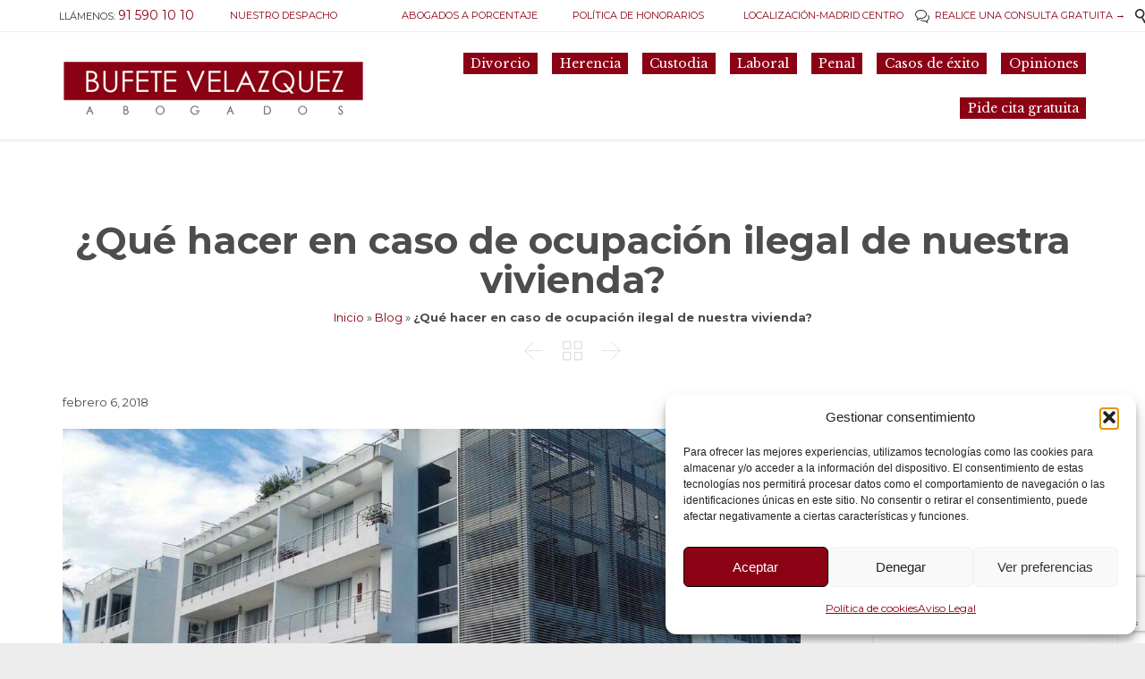

--- FILE ---
content_type: text/html; charset=UTF-8
request_url: https://www.bufetevelazquez.es/caso-ocupacion-ilegal-nuestra-vivienda/
body_size: 19767
content:
<!DOCTYPE html><html lang="es" class="no-ie no-js"><head><meta charset="UTF-8" /><meta http-equiv="X-UA-Compatible" content="IE=edge,chrome=1" /><meta name="viewport" content="width=device-width, initial-scale=1"><link rel="pingback" href="https://www.bufetevelazquez.es/xmlrpc.php" /><meta name='robots' content='index, follow, max-image-preview:large, max-snippet:-1, max-video-preview:-1' /><title>¿Qué hacer en caso de ocupación ilegal de nuestra vivienda? &#8211; Bufete Velázquez- Abogados en Madrid</title><meta name="description" content="En los últimos años, tras la crisis económica, ha habido un aumento alarmante de los casos de ocupación ilegal de viviendas, es decir, la entrada de una o" /><link rel="canonical" href="https://www.bufetevelazquez.es/caso-ocupacion-ilegal-nuestra-vivienda/" /><meta property="og:locale" content="es_ES" /><meta property="og:type" content="article" /><meta property="og:title" content="¿Qué hacer en caso de ocupación ilegal de nuestra vivienda? &#8211; Bufete Velázquez- Abogados en Madrid" /><meta property="og:description" content="En los últimos años, tras la crisis económica, ha habido un aumento alarmante de los casos de ocupación ilegal de viviendas, es decir, la entrada de una o" /><meta property="og:url" content="https://www.bufetevelazquez.es/caso-ocupacion-ilegal-nuestra-vivienda/" /><meta property="og:site_name" content="Bufete Velázquez- Abogados en Madrid" /><meta property="article:publisher" content="https://www.facebook.com/bufete.velazquez.abogados.madrid/" /><meta property="article:published_time" content="2018-02-06T14:38:54+00:00" /><meta property="article:modified_time" content="2021-06-16T16:01:03+00:00" /><meta property="og:image" content="https://www.bufetevelazquez.es/wp-content/uploads/2017/10/inmobiliaria-wordpress-themes-y-plugin.jpg" /><meta property="og:image:width" content="1600" /><meta property="og:image:height" content="870" /><meta property="og:image:type" content="image/jpeg" /><meta name="author" content="Sergio G" /> <script type="application/ld+json" class="yoast-schema-graph">{"@context":"https://schema.org","@graph":[{"@type":["Article","BlogPosting"],"@id":"https://www.bufetevelazquez.es/caso-ocupacion-ilegal-nuestra-vivienda/#article","isPartOf":{"@id":"https://www.bufetevelazquez.es/caso-ocupacion-ilegal-nuestra-vivienda/"},"author":{"name":"Sergio G","@id":"https://www.bufetevelazquez.es/#/schema/person/d8c0fdd3124c479e74d75edc00cb978b"},"headline":"¿Qué hacer en caso de ocupación ilegal de nuestra vivienda?","datePublished":"2018-02-06T14:38:54+00:00","dateModified":"2021-06-16T16:01:03+00:00","mainEntityOfPage":{"@id":"https://www.bufetevelazquez.es/caso-ocupacion-ilegal-nuestra-vivienda/"},"wordCount":455,"publisher":{"@id":"https://www.bufetevelazquez.es/#organization"},"image":{"@id":"https://www.bufetevelazquez.es/caso-ocupacion-ilegal-nuestra-vivienda/#primaryimage"},"thumbnailUrl":"https://www.bufetevelazquez.es/wp-content/uploads/2017/10/inmobiliaria-wordpress-themes-y-plugin.jpg","keywords":["abogados penalistas","madrid","ocupacion"],"articleSection":["Blog","Penal"],"inLanguage":"es"},{"@type":["WebPage","ItemPage"],"@id":"https://www.bufetevelazquez.es/caso-ocupacion-ilegal-nuestra-vivienda/","url":"https://www.bufetevelazquez.es/caso-ocupacion-ilegal-nuestra-vivienda/","name":"¿Qué hacer en caso de ocupación ilegal de nuestra vivienda? &#8211; Bufete Velázquez- Abogados en Madrid","isPartOf":{"@id":"https://www.bufetevelazquez.es/#website"},"primaryImageOfPage":{"@id":"https://www.bufetevelazquez.es/caso-ocupacion-ilegal-nuestra-vivienda/#primaryimage"},"image":{"@id":"https://www.bufetevelazquez.es/caso-ocupacion-ilegal-nuestra-vivienda/#primaryimage"},"thumbnailUrl":"https://www.bufetevelazquez.es/wp-content/uploads/2017/10/inmobiliaria-wordpress-themes-y-plugin.jpg","datePublished":"2018-02-06T14:38:54+00:00","dateModified":"2021-06-16T16:01:03+00:00","description":"En los últimos años, tras la crisis económica, ha habido un aumento alarmante de los casos de ocupación ilegal de viviendas, es decir, la entrada de una o","breadcrumb":{"@id":"https://www.bufetevelazquez.es/caso-ocupacion-ilegal-nuestra-vivienda/#breadcrumb"},"inLanguage":"es","potentialAction":[{"@type":"ReadAction","target":["https://www.bufetevelazquez.es/caso-ocupacion-ilegal-nuestra-vivienda/"]}]},{"@type":"ImageObject","inLanguage":"es","@id":"https://www.bufetevelazquez.es/caso-ocupacion-ilegal-nuestra-vivienda/#primaryimage","url":"https://www.bufetevelazquez.es/wp-content/uploads/2017/10/inmobiliaria-wordpress-themes-y-plugin.jpg","contentUrl":"https://www.bufetevelazquez.es/wp-content/uploads/2017/10/inmobiliaria-wordpress-themes-y-plugin.jpg","width":1600,"height":870,"caption":"Abogados penalistas para casos de ocupación ilegal de viviendas"},{"@type":"BreadcrumbList","@id":"https://www.bufetevelazquez.es/caso-ocupacion-ilegal-nuestra-vivienda/#breadcrumb","itemListElement":[{"@type":"ListItem","position":1,"name":"Inicio","item":"https://www.bufetevelazquez.es/"},{"@type":"ListItem","position":2,"name":"Blog","item":"https://www.bufetevelazquez.es/blog/"},{"@type":"ListItem","position":3,"name":"¿Qué hacer en caso de ocupación ilegal de nuestra vivienda?"}]},{"@type":"WebSite","@id":"https://www.bufetevelazquez.es/#website","url":"https://www.bufetevelazquez.es/","name":"Bufete Velázquez- Abogados en Madrid","description":"Despacho de abogados de Madrid especialistas en derecho de familia, matrimonial así como mercantil, laboralista y penal","publisher":{"@id":"https://www.bufetevelazquez.es/#organization"},"alternateName":"Bufete Velázquez- Abogados en Madrid","potentialAction":[{"@type":"SearchAction","target":{"@type":"EntryPoint","urlTemplate":"https://www.bufetevelazquez.es/?s={search_term_string}"},"query-input":{"@type":"PropertyValueSpecification","valueRequired":true,"valueName":"search_term_string"}}],"inLanguage":"es"},{"@type":"Organization","@id":"https://www.bufetevelazquez.es/#organization","name":"Bufete Velázquez","alternateName":"Bufete Velázquez","url":"https://www.bufetevelazquez.es/","logo":{"@type":"ImageObject","inLanguage":"es","@id":"https://www.bufetevelazquez.es/#/schema/logo/image/","url":"https://www.bufetevelazquez.es/wp-content/uploads/2017/05/logo-velazquez-def.png","contentUrl":"https://www.bufetevelazquez.es/wp-content/uploads/2017/05/logo-velazquez-def.png","width":337,"height":63,"caption":"Bufete Velázquez"},"image":{"@id":"https://www.bufetevelazquez.es/#/schema/logo/image/"},"sameAs":["https://www.facebook.com/bufete.velazquez.abogados.madrid/","https://x.com/REDSOCIALBufete","https://www.linkedin.com/organization/10538932"],"type":"attorney","address":{"@type":"PostalAddress","streetAddress":"Calle de Velázquez, 27","addressLocality":"Madrid","postalCode":"28001","addressCountry":"ES"},"email":"info@bufetevelazquez.es","telephone":"915901010","faxNumber":"915901010"},{"@type":"Person","@id":"https://www.bufetevelazquez.es/#/schema/person/d8c0fdd3124c479e74d75edc00cb978b","name":"Sergio G","image":{"@type":"ImageObject","inLanguage":"es","@id":"https://www.bufetevelazquez.es/#/schema/person/image/","url":"https://secure.gravatar.com/avatar/5a9dc02fbc66460e52e079b22a38935a0db4a6c45413d4eb845967f7a7048982?s=96&d=mm&r=g","contentUrl":"https://secure.gravatar.com/avatar/5a9dc02fbc66460e52e079b22a38935a0db4a6c45413d4eb845967f7a7048982?s=96&d=mm&r=g","caption":"Sergio G"},"sameAs":["https://www.social11.es"],"type":"attorney","address":{"@type":"PostalAddress","streetAddress":"Calle de Velázquez, 27","addressLocality":"Madrid","postalCode":"28001","addressCountry":"ES"},"email":"info@bufetevelazquez.es","telephone":"915901010","faxNumber":"915901010"}]}</script> <link rel='dns-prefetch' href='//www.googletagmanager.com' /><link rel='dns-prefetch' href='//fonts.googleapis.com' /><link rel="alternate" type="application/rss+xml" title="Bufete Velázquez- Abogados en Madrid &raquo; Feed" href="https://www.bufetevelazquez.es/feed/" /><link rel="alternate" type="application/rss+xml" title="Bufete Velázquez- Abogados en Madrid &raquo; Feed de los comentarios" href="https://www.bufetevelazquez.es/comments/feed/" /><link rel="alternate" title="oEmbed (JSON)" type="application/json+oembed" href="https://www.bufetevelazquez.es/wp-json/oembed/1.0/embed?url=https%3A%2F%2Fwww.bufetevelazquez.es%2Fcaso-ocupacion-ilegal-nuestra-vivienda%2F" /><link rel="alternate" title="oEmbed (XML)" type="text/xml+oembed" href="https://www.bufetevelazquez.es/wp-json/oembed/1.0/embed?url=https%3A%2F%2Fwww.bufetevelazquez.es%2Fcaso-ocupacion-ilegal-nuestra-vivienda%2F&#038;format=xml" /><link rel='stylesheet' id='wpv-gfonts-css' href='//fonts.googleapis.com/css?family=Montserrat%3Anormal%2Cbold%7CLibre+Baskerville%3Aitalic%2Cnormal%2Cbold&#038;subset=latin&#038;ver=27' type='text/css' media='all' /> <script type="text/javascript" src="https://www.bufetevelazquez.es/wp-includes/js/jquery/jquery.min.js?ver=3.7.1" id="jquery-core-js"></script> 
 <script type="text/javascript" src="https://www.googletagmanager.com/gtag/js?id=GT-PJ7MCL35" id="google_gtagjs-js" async></script> <script type="text/javascript" id="google_gtagjs-js-after">window.dataLayer = window.dataLayer || [];function gtag(){dataLayer.push(arguments);}
gtag("set","linker",{"domains":["www.bufetevelazquez.es"]});
gtag("js", new Date());
gtag("set", "developer_id.dZTNiMT", true);
gtag("config", "GT-PJ7MCL35");
//# sourceURL=google_gtagjs-js-after</script> <link rel="https://api.w.org/" href="https://www.bufetevelazquez.es/wp-json/" /><link rel="alternate" title="JSON" type="application/json" href="https://www.bufetevelazquez.es/wp-json/wp/v2/posts/10310" /><link rel="EditURI" type="application/rsd+xml" title="RSD" href="https://www.bufetevelazquez.es/xmlrpc.php?rsd" /><meta name="generator" content="WordPress 6.9" /><link rel='shortlink' href='https://www.bufetevelazquez.es/?p=10310' /><meta name="generator" content="Site Kit by Google 1.168.0" /> <noscript><iframe src="https://www.googletagmanager.com/ns.html?id=GTM-5P4R6BFX" height="0" width="0"></iframe></noscript>  <script>(function(w,d,s,l,i){w[l]=w[l]||[];w[l].push({'gtm.start':
new Date().getTime(),event:'gtm.js'});var f=d.getElementsByTagName(s)[0],
j=d.createElement(s),dl=l!='dataLayer'?'&l='+l:'';j.async=true;j.src=
'https://www.googletagmanager.com/gtm.js?id='+i+dl;f.parentNode.insertBefore(j,f);
})(window,document,'script','dataLayer','GTM-5P4R6BFX');</script> <meta name="ti-site-data" content="eyJyIjoiMTowITc6MCEzMDowIiwibyI6Imh0dHBzOlwvXC93d3cuYnVmZXRldmVsYXpxdWV6LmVzXC93cC1hZG1pblwvYWRtaW4tYWpheC5waHA/YWN0aW9uPXRpX29ubGluZV91c2Vyc19nb29nbGUmYW1wO3A9JTJGY2Fzby1vY3VwYWNpb24taWxlZ2FsLW51ZXN0cmEtdml2aWVuZGElMkYmYW1wO193cG5vbmNlPWQyMjdkNTlhNzIifQ==" />  <script type='text/javascript'>!function(f,b,e,v,n,t,s){if(f.fbq)return;n=f.fbq=function(){n.callMethod?
n.callMethod.apply(n,arguments):n.queue.push(arguments)};if(!f._fbq)f._fbq=n;
n.push=n;n.loaded=!0;n.version='2.0';n.queue=[];t=b.createElement(e);t.async=!0;
t.src=v;s=b.getElementsByTagName(e)[0];s.parentNode.insertBefore(t,s)}(window,
document,'script','https://connect.facebook.net/en_US/fbevents.js');</script>  <script type='text/javascript'>var url = window.location.origin + '?ob=open-bridge';
    fbq('set', 'openbridge', '436492999210801', url);
fbq('init', '436492999210801', {}, {
  "agent": "wordpress-6.9-4.1.5"
})</script><script type='text/javascript'>fbq('track', 'PageView', []);</script><meta name="generator" content="Powered by Slider Revolution 6.7.40 - responsive, Mobile-Friendly Slider Plugin for WordPress with comfortable drag and drop interface." /><link rel="icon" href="https://www.bufetevelazquez.es/wp-content/uploads/2015/11/cropped-bufetevelazquez1-45x45.jpg" sizes="32x32" /><link rel="icon" href="https://www.bufetevelazquez.es/wp-content/uploads/2015/11/cropped-bufetevelazquez1-262x262.jpg" sizes="192x192" /><link rel="apple-touch-icon" href="https://www.bufetevelazquez.es/wp-content/uploads/2015/11/cropped-bufetevelazquez1-262x262.jpg" /><meta name="msapplication-TileImage" content="https://www.bufetevelazquez.es/wp-content/uploads/2015/11/cropped-bufetevelazquez1-300x300.jpg" /><link media="all" href="https://www.bufetevelazquez.es/wp-content/cache/autoptimize/css/autoptimize_2483ae0f557919f86ed05818ec15fe11.css" rel="stylesheet"></head><body class="wp-singular post-template-default single single-post postid-10310 single-format-standard wp-theme-lawyers-attorneys layout-right-only full pagination-load-more page-vertical-padding-both sticky-header-type-normal wpv-not-scrolled has-page-header cbox-share-twitter cbox-share-facebook cbox-share-pinterest has-header-sidebars no-header-slider responsive-layout no-breadcrumbs no-slider-button-thumbnails sticky-header"> <span id="top"></span><div id="page" class="main-container"><div class="fixed-header-box"><header class="main-header layout-logo-menu header-content-wrapper "><div id="top-nav-wrapper"><nav class="top-nav text-menu"><div class="limit-wrapper top-nav-inner"><div class="row"><div class="row "><div class="grid-1-2" id="top-nav-text"><div class="row "><div class="wpv-grid grid-1-6 wpv-first-level first unextended" style="padding-top:0px;padding-bottom:0px" id="wpv-column-c5761672b0b383d5a2573bdfbe5013e4" ><span class="accent-6">LLÁMENOS:</span> <a href="tel:+34915901010"><strong>91 590 10 10</strong></a></div><div class="wpv-grid grid-1-6 wpv-first-level unextended" style="padding-top:0px;padding-bottom:0px" id="wpv-column-98088d3e08cca0c115602a6bdff1b302" ><a href="/el-bufete/"><span class="accent-1">NUESTRO DESPACHO</span></a></div><div class="wpv-grid grid-1-6 wpv-first-level unextended" style="padding-top:0px;padding-bottom:0px" id="wpv-column-d875ef136165ef4efd01b7a7d159bf4a" ><a href="/como-trabajamos/"><span class="accent-1">ABOGADOS A PORCENTAJE</span></a></div><div class="wpv-grid grid-1-6 wpv-first-level unextended" style="padding-top:0px;padding-bottom:0px" id="wpv-column-f560bd587699b3dba0a89f1271b62706" ><a href="/honorarios/"><span class="accent-1">POLÍTICA DE HONORARIOS</span></a></div><div class="wpv-grid grid-1-6 wpv-first-level unextended" style="padding-top:0px;padding-bottom:0px" id="wpv-column-0d899fb3babddfe0d45c8a644dda9d5d" ><a href="/abogados-madrid-centro/"><span class="accent-1">LOCALIZACIÓN-MADRID CENTRO</span></a></div><div class="wpv-grid grid-1-6 wpv-first-level unextended" style="padding-top:0px;padding-bottom:0px" id="wpv-column-c2f249c8ecbc13043f35cb555d60f9be" ><div class="text-align: right"><span style="vertical-align: top;"><a href="/contacto/"><span class='icon shortcode theme use-hover' style='font-size:16px !important;color:#303030;'>&#57473;</span>  REALICE UNA CONSULTA GRATUITA →</a>   <a class="wpv-overlay-search-trigger" href="/contacto/"><span class='icon shortcode use-hover' style='font-size:16px !important;color:#303030;'>&#57645;</span></a></span></div></div></div></div><div class="grid-1-2 menu-wrapper"></div></div></div></div></nav></div><div class="limit-wrapper"><div class="header-contents"><div class="first-row"><div class="logo-wrapper"> <a href="#" id="mp-menu-trigger" class="icon-b" data-icon="&#57801;">Open/Close Menu</a> <a href="https://www.bufetevelazquez.es" title="Bufete Velázquez- Abogados en Madrid" class="logo " style="min-width:168px"> <img src="https://www.bufetevelazquez.es/wp-content/uploads/2017/05/logo-velazquez-def.png" alt="Bufete Velázquez- Abogados en Madrid" class="normal-logo" height="31" style="padding: 34.25px 0; max-height: 31.5px;"/> <img src="https://www.bufetevelazquez.es/wp-content/uploads/2017/05/logo-velazquez-def.png" alt="Bufete Velázquez- Abogados en Madrid" class="alternative-logo" height="63" style="padding: 34.25px 0; max-height: 31.5px;"/> </a> <span class="logo-tagline">Despacho de abogados de Madrid especialistas en derecho de familia, matrimonial así como mercantil, laboralista y penal</span><div class="mobile-logo-additions"></div></div></div><div class="second-row "><div id="menus"><nav id="main-menu"> <a href="#main" title="Skip to content" class="visuallyhidden">Skip to content</a><div class="menu-header-menu-container"><ul id="menu-header-menu" class="menu"><li id="menu-item-9723" class="menu-item menu-item-type-custom menu-item-object-custom menu-item-has-children menu-item-9723"><a><span>Divorcio</span></a><div class='sub-menu-wrapper'><ul class="sub-menu"><li id="menu-item-593" class="menu-item menu-item-type-post_type menu-item-object-post menu-item-593"><a href="https://www.bufetevelazquez.es/como-ayudarle/"><span>Cómo Ayudarle</span></a></li><li id="menu-item-594" class="menu-item menu-item-type-post_type menu-item-object-post menu-item-594"><a href="https://www.bufetevelazquez.es/separacion-divorcio/"><span>Separación y Divorcio: Soluciones</span></a></li><li id="menu-item-595" class="menu-item menu-item-type-post_type menu-item-object-post menu-item-595"><a href="https://www.bufetevelazquez.es/convenio-de-divorcio-de-mutuo-acuerdo/"><span>Convenio de Divorcio de Mutuo Acuerdo</span></a></li><li id="menu-item-597" class="menu-item menu-item-type-post_type menu-item-object-post menu-item-597"><a href="https://www.bufetevelazquez.es/la-pension-de-alimentos-2/"><span>Pensión de Alimentos</span></a></li><li id="menu-item-598" class="menu-item menu-item-type-post_type menu-item-object-post menu-item-598"><a href="https://www.bufetevelazquez.es/la-pension-compensatoria-2/"><span>La pensión compensatoria</span></a></li><li id="menu-item-599" class="menu-item menu-item-type-post_type menu-item-object-post menu-item-599"><a href="https://www.bufetevelazquez.es/liquidacion-de-bienes-gananciales/"><span>Liquidación de Bienes Gananciales</span></a></li><li id="menu-item-601" class="menu-item menu-item-type-post_type menu-item-object-post menu-item-601"><a href="https://www.bufetevelazquez.es/separacion-de-bienes/"><span>Separación de bienes.</span></a></li><li id="menu-item-603" class="menu-item menu-item-type-post_type menu-item-object-post menu-item-603"><a href="https://www.bufetevelazquez.es/protocolo-familiar-2/"><span>Protocolo Familiar</span></a></li><li id="menu-item-604" class="menu-item menu-item-type-post_type menu-item-object-post menu-item-604"><a href="https://www.bufetevelazquez.es/pareja-de-hecho/"><span>Pareja de Hecho</span></a></li><li id="menu-item-606" class="menu-item menu-item-type-post_type menu-item-object-post menu-item-606"><a href="https://www.bufetevelazquez.es/violencia-familiar/"><span>Abogados especialistas en violencia familiar</span></a></li></ul></div></li><li id="menu-item-9724" class="menu-item menu-item-type-custom menu-item-object-custom menu-item-has-children menu-item-9724"><a><span>Herencia</span></a><div class='sub-menu-wrapper'><ul class="sub-menu"><li id="menu-item-607" class="menu-item menu-item-type-post_type menu-item-object-post menu-item-607"><a href="https://www.bufetevelazquez.es/el-testamento/"><span>El Testamento</span></a></li><li id="menu-item-608" class="menu-item menu-item-type-post_type menu-item-object-post menu-item-608"><a href="https://www.bufetevelazquez.es/la-legitima/"><span>La Legítima</span></a></li><li id="menu-item-609" class="menu-item menu-item-type-post_type menu-item-object-post menu-item-609"><a href="https://www.bufetevelazquez.es/el-albacea/"><span>El Albacea</span></a></li><li id="menu-item-1030" class="menu-item menu-item-type-post_type menu-item-object-post menu-item-1030"><a href="https://www.bufetevelazquez.es/herencias-por-regiones/"><span>Herencias por regiones</span></a></li><li id="menu-item-1032" class="menu-item menu-item-type-post_type menu-item-object-post menu-item-1032"><a href="https://www.bufetevelazquez.es/se-puede-desheredar/"><span>¿Se puede desheredar?</span></a></li><li id="menu-item-1033" class="menu-item menu-item-type-post_type menu-item-object-post menu-item-1033"><a href="https://www.bufetevelazquez.es/deudas-de-la-herencia/"><span>Deudas de la herencia</span></a></li><li id="menu-item-1034" class="menu-item menu-item-type-post_type menu-item-object-post menu-item-1034"><a href="https://www.bufetevelazquez.es/la-division-de-la-herencia/"><span>La división de la herencia</span></a></li><li id="menu-item-1035" class="menu-item menu-item-type-post_type menu-item-object-post menu-item-1035"><a href="https://www.bufetevelazquez.es/aceptacion-de-la-herencia/"><span>Aceptación de la Herencia</span></a></li></ul></div></li><li id="menu-item-9725" class="menu-item menu-item-type-custom menu-item-object-custom menu-item-has-children menu-item-9725"><a><span>Custodia</span></a><div class='sub-menu-wrapper'><ul class="sub-menu"><li id="menu-item-727" class="menu-item menu-item-type-post_type menu-item-object-post menu-item-727"><a href="https://www.bufetevelazquez.es/leyes-autonomicas-custodia/"><span>Custodia por CCAA</span></a></li><li id="menu-item-728" class="menu-item menu-item-type-post_type menu-item-object-post menu-item-728"><a href="https://www.bufetevelazquez.es/derechos-del-nino/"><span>Derechos del niño</span></a></li><li id="menu-item-729" class="menu-item menu-item-type-post_type menu-item-object-post menu-item-729"><a href="https://www.bufetevelazquez.es/sustraccion-de-menores/"><span>Sustracción de menores</span></a></li><li id="menu-item-10234" class="menu-item menu-item-type-post_type menu-item-object-post menu-item-10234"><a href="https://www.bufetevelazquez.es/sindrome-alienacion-parental-2/"><span>Síndrome de alienación parental</span></a></li><li id="menu-item-11081" class="menu-item menu-item-type-post_type menu-item-object-post menu-item-11081"><a href="https://www.bufetevelazquez.es/que-es-la-custodia-compartida/"><span>Custodia Compartida</span></a></li></ul></div></li><li id="menu-item-11077" class="menu-item menu-item-type-taxonomy menu-item-object-category menu-item-11077"><a href="https://www.bufetevelazquez.es/laboral/"><span>Laboral</span></a></li><li id="menu-item-9726" class="menu-item menu-item-type-custom menu-item-object-custom menu-item-has-children menu-item-9726"><a><span>Penal</span></a><div class='sub-menu-wrapper'><ul class="sub-menu"><li id="menu-item-730" class="menu-item menu-item-type-post_type menu-item-object-post menu-item-730"><a href="https://www.bufetevelazquez.es/denuncias-y-atestados/"><span>Las Denuncias</span></a></li><li id="menu-item-731" class="menu-item menu-item-type-post_type menu-item-object-post menu-item-731"><a href="https://www.bufetevelazquez.es/querella-criminal/"><span>Querella Criminal</span></a></li><li id="menu-item-732" class="menu-item menu-item-type-post_type menu-item-object-post menu-item-732"><a href="https://www.bufetevelazquez.es/la-detencion/"><span>La detención</span></a></li><li id="menu-item-733" class="menu-item menu-item-type-post_type menu-item-object-post menu-item-733"><a href="https://www.bufetevelazquez.es/los-delitos/"><span>Los delitos</span></a></li><li id="menu-item-734" class="menu-item menu-item-type-post_type menu-item-object-post menu-item-734"><a href="https://www.bufetevelazquez.es/las-penas/"><span>Las penas</span></a></li><li id="menu-item-735" class="menu-item menu-item-type-post_type menu-item-object-post menu-item-735"><a href="https://www.bufetevelazquez.es/el-procedimiento-penal/"><span>El procedimiento</span></a></li><li id="menu-item-736" class="menu-item menu-item-type-post_type menu-item-object-post menu-item-736"><a href="https://www.bufetevelazquez.es/juzgados-y-tribunales-penales/"><span>Juzgados Penales</span></a></li><li id="menu-item-738" class="menu-item menu-item-type-post_type menu-item-object-post menu-item-738"><a href="https://www.bufetevelazquez.es/los-procesos-penales/"><span>Procesos penales</span></a></li><li id="menu-item-739" class="menu-item menu-item-type-post_type menu-item-object-post menu-item-739"><a href="https://www.bufetevelazquez.es/la-responsabilidad-civil/"><span>Responsabilidad civil</span></a></li><li id="menu-item-741" class="menu-item menu-item-type-post_type menu-item-object-post menu-item-741"><a href="https://www.bufetevelazquez.es/los-diferentes-delitos/"><span>Tipos de delitos</span></a></li></ul></div></li><li id="menu-item-11139" class="menu-item menu-item-type-post_type menu-item-object-page menu-item-11139"><a href="https://www.bufetevelazquez.es/casos-de-exito/"><span>Casos de éxito</span></a></li><li id="menu-item-11138" class="menu-item menu-item-type-post_type menu-item-object-page menu-item-11138"><a href="https://www.bufetevelazquez.es/opiniones/"><span>Opiniones</span></a></li><li id="menu-item-11137" class="menu-item menu-item-type-post_type menu-item-object-page menu-item-11137"><a href="https://www.bufetevelazquez.es/pide-cita-gratuita/"><span>Pide cita gratuita</span></a></li></ul></div></nav></div></div></div></div></header></div><div class="shadow-bottom"></div><div class="boxed-layout"><div class="pane-wrapper clearfix"><div id="main-content"><div id="sub-header" class="layout-right-only has-background"><div class="meta-header"><div class="limit-wrapper"><div class="meta-header-inside"><header class="page-header has-buttons"><div class="page-header-content"><h1> <span class="title"> <span itemprop="headline">¿Qué hacer en caso de ocupación ilegal de nuestra vivienda?</span> </span></h1><nav id="breadcrumbs"><span><span><a href="https://www.bufetevelazquez.es/">Inicio</a></span> » <span><a href="https://www.bufetevelazquez.es/blog/">Blog</a></span> » <span class="breadcrumb_last" aria-current="page"><strong>¿Qué hacer en caso de ocupación ilegal de nuestra vivienda?</strong></span></span></nav> <span class="post-siblings"> <a href="https://www.bufetevelazquez.es/regimen-de-visitas/" rel="prev"><span class="icon theme">&#58887;</span></a> <a href="/blog/" class="all-items"><span class='icon shortcode theme use-hover' style=''>&#57509;</span></a> <a href="https://www.bufetevelazquez.es/actuar-caso-accidente-trafico/" rel="next"><span class="icon theme">&#58886;</span></a></span></div></header></div></div></div></div><div id="main" role="main" class="wpv-main layout-right-only"><div class="limit-wrapper"><div class="row page-wrapper"><article class="single-post-wrapper right-only post-10310 post type-post status-publish format-standard has-post-thumbnail hentry category-blog category-penal tag-abogados-penalistas tag-madrid tag-ocupacion"><div class="page-content loop-wrapper clearfix full"><div class="post-article has-image-wrapper single"><div class="standard-post-format clearfix as-image "><div class="post-content-outer single-post"><div class="meta-top clearfix"> <span class="post-date date updated" itemprop="datePublished">febrero 6, 2018 </span></div><div class="post-media"><div class='media-inner'> <img width="1140" height="620" src="https://www.bufetevelazquez.es/wp-content/uploads/2017/10/inmobiliaria-wordpress-themes-y-plugin-1140x620.jpg" class="attachment-single-post size-single-post wp-post-image" alt="Abogados penalistas para casos de ocupación ilegal de viviendas" decoding="async" fetchpriority="high" srcset="https://www.bufetevelazquez.es/wp-content/uploads/2017/10/inmobiliaria-wordpress-themes-y-plugin-1140x620.jpg 1140w, https://www.bufetevelazquez.es/wp-content/uploads/2017/10/inmobiliaria-wordpress-themes-y-plugin-300x163.jpg 300w, https://www.bufetevelazquez.es/wp-content/uploads/2017/10/inmobiliaria-wordpress-themes-y-plugin-1024x557.jpg 1024w, https://www.bufetevelazquez.es/wp-content/uploads/2017/10/inmobiliaria-wordpress-themes-y-plugin-768x418.jpg 768w, https://www.bufetevelazquez.es/wp-content/uploads/2017/10/inmobiliaria-wordpress-themes-y-plugin-600x326.jpg 600w, https://www.bufetevelazquez.es/wp-content/uploads/2017/10/inmobiliaria-wordpress-themes-y-plugin-1536x835.jpg 1536w, https://www.bufetevelazquez.es/wp-content/uploads/2017/10/inmobiliaria-wordpress-themes-y-plugin-555x302.jpg 555w, https://www.bufetevelazquez.es/wp-content/uploads/2017/10/inmobiliaria-wordpress-themes-y-plugin-360x196.jpg 360w, https://www.bufetevelazquez.es/wp-content/uploads/2017/10/inmobiliaria-wordpress-themes-y-plugin-262x142.jpg 262w, https://www.bufetevelazquez.es/wp-content/uploads/2017/10/inmobiliaria-wordpress-themes-y-plugin.jpg 1600w" sizes="(max-width: 1140px) 100vw, 1140px" /></div></div><div class="post-content the-content"><p>En los últimos años, tras la crisis económica, ha habido un <strong>aumento alarmante de los casos de ocupación ilegal de viviendas</strong>, es decir, la entrada de una o varias personas en una propiedad que no les pertenece, y sin el consentimiento de sus legítimos dueños, con el fin de habitarla.</p><p>Este tipo de ocupación se denomina <strong>usurpación</strong> y se encuentra regulada en el Código Penal, más concretamente en su artículo 245 que la define como:</p><p><em>Al que <strong>con violencia o intimidación en las personas</strong> ocupare una cosa inmueble o usurpare un derecho real inmobiliario de pertenencia ajena, se le impondrá, además de las penas en que incurriere por las violencias ejercidas, la <strong>pena de prisión de uno a dos años</strong>, que se fijará teniendo en cuenta la utilidad obtenida y el daño causado.</em></p><p><em> </em><em>El que <strong>ocupare, sin autorización debida</strong>, un inmueble, vivienda o edificio ajenos que no constituyan morada, o se mantuviere en ellos contra la voluntad de su titular, será castigado con la pena de <strong>multa de tres a seis meses</strong>.</em></p><p>La forma en que se ha producido la ocupación es importante ya que, en caso de haber mediado violencia, las penas impuestas serán mayores que en los casos en los que la ocupación haya sido pacífica.</p><h2>¿Qué hacer si han ocupado mi vivienda?</h2><p>Debe tener presente que <strong>la Policía solo podrá intervenir si la ocupación se está produciendo en su presencia</strong>, algo bastante difícil a no ser que sean por ejemplo los propios vecinos o usted mismo quiénes alerten en el momento de estar produciéndose sobre el  intento de ocupación.</p><p>En la mayoría de los casos, para cuando el propietario/s se da cuenta, la ocupación ya se ha hecho efectiva.</p><p>En estos casos se deberá <strong>conseguir una orden judicial</strong> para que se proceda al desalojo del inmueble.</p><p>Para obtener dicha orden deberemos cursar la correspondiente <strong>demanda</strong> y esperar a la celebración del juicio en el que se dice sentencia</p><p>Sabemos que la espera puede resultarle incómoda, pero es<strong> la vía legal que le ofrecerá todas las garantías</strong> para que pueda ejercitar sus derechos y hacer valer estos.</p><p>Nuestros <strong>abogados penalistas</strong> le ayudarán con su caso, en el caso de ser víctima de una ocupación ilegal. Estudiaremos su caso de forma personalizada para ofrecerle la mejor defensa legal y conseguir que el proceso sea lo más rápido y menos oneroso para usted.</p><p>No dude en contactar con nuestros <strong>abogados de Madrid</strong> para solicitar asesoramiento legal inmediato.</p></div><div class="meta-bottom clearfix"><div><span class="icon">&#57451;</span><span class="visuallyhidden">Category</span><a href="https://www.bufetevelazquez.es/blog/" rel="category tag">Blog</a>, <a href="https://www.bufetevelazquez.es/penal/" rel="category tag">Penal</a></div><div class="the-tags"><span class="icon">&#57461;</span><span class="visuallyhidden">Tags</span><a href="https://www.bufetevelazquez.es/etiquetas/abogados-penalistas/" rel="tag">abogados penalistas</a>, <a href="https://www.bufetevelazquez.es/etiquetas/madrid/" rel="tag">madrid</a>, <a href="https://www.bufetevelazquez.es/etiquetas/ocupacion/" rel="tag">ocupacion</a></div></div><div class="clearfix share-btns"><div class="sep-3"></div><ul class="socialcount" data-url="https://www.bufetevelazquez.es/caso-ocupacion-ilegal-nuestra-vivienda/" data-share-text="¿Qué hacer en caso de ocupación ilegal de nuestra vivienda?" data-media=""><li class="facebook"> <a href="https://www.facebook.com/sharer/sharer.php?u=https%3A%2F%2Fwww.bufetevelazquez.es%2Fcaso-ocupacion-ilegal-nuestra-vivienda%2F" title="Share on Facebook"> <span class='icon shortcode use-hover' style=''>&#58155;</span> <span class="count">Share</span> </a></li>&nbsp;<li class="twitter"> <a href="https://twitter.com/intent/tweet?text=https%3A%2F%2Fwww.bufetevelazquez.es%2Fcaso-ocupacion-ilegal-nuestra-vivienda%2F" title="Share on Twitter"> <span class='icon shortcode use-hover' style=''>&#58159;</span> <span class="count">Tweet</span> </a></li>&nbsp;<li class="pinterest"> <a href="https://pinterest.com/pin/create/button/?url=https%3A%2F%2Fwww.bufetevelazquez.es%2Fcaso-ocupacion-ilegal-nuestra-vivienda%2F&#038;media=https%3A%2F%2Fwww.bufetevelazquez.es%2Fwp-content%2Fuploads%2F2017%2F10%2Finmobiliaria-wordpress-themes-y-plugin.jpg" title="Share on Pinterest"> <span class='icon shortcode use-hover' style=''>&#58216;</span> <span class="count">Pin it</span> </a></li>&nbsp;</ul></div></div></div></div><div class="clearboth"></div></div></article><aside class="right"><section id="text-20" class="widget widget_text"><div class="textwidget"><a href="/contacto/" target="_self" style='font-size: 16px;' class="button vamtam-button #8b0215 button-border hover-accent1 alignleft"><span class='icon shortcode theme use-hover' style='font-size:24px !important;color:#303030;'>&#57473;</span><span class="btext">REALICE UNA CONSULTA GRATUITA →</span></a></div></section><section id="search-3" class="widget widget_search"><h4 class="widget-title">Búsqueda rápida</h4><form role="search" method="get" class="searchform clearfix" action="https://www.bufetevelazquez.es/"> <label for="search-text-widget" class="visuallyhidden">Search for:</label> <input id="search-text-widget" type="text" name="s" placeholder="Search" required="required" /> <input type="submit" value="Search" /></form></section><section id="recent-posts-3" class="widget widget_recent_entries"><h4 class="widget-title">Entradas recientes</h4><ul><li> <a href="https://www.bufetevelazquez.es/que-es-la-custodia-compartida/">Custodia Compartida</a> <span class="post-date">marzo 14, 2023</span></li><li> <a href="https://www.bufetevelazquez.es/plan-de-parentalidad/">Plan de parentalidad</a> <span class="post-date">abril 7, 2021</span></li><li> <a href="https://www.bufetevelazquez.es/renuncia-a-la-patria-potestad/">Renuncia a la patria potestad</a> <span class="post-date">abril 7, 2021</span></li><li> <a href="https://www.bufetevelazquez.es/incapacidad-judicial/">Incapacidad judicial</a> <span class="post-date">abril 7, 2021</span></li><li> <a href="https://www.bufetevelazquez.es/las-ultimas-voluntades/">Las “Últimas Voluntades”</a> <span class="post-date">marzo 31, 2021</span></li></ul></section><section id="archives-6" class="widget widget_archive"><h4 class="widget-title"><span class='icon shortcode theme use-hover' style='font-size:20px !important;color:#4A4F55;'>&#57500;</span> Contenido por fecha</h4> <label class="screen-reader-text" for="archives-dropdown-6"><span class='icon shortcode theme use-hover' style='font-size:20px !important;color:#4A4F55;'>&#57500;</span> Contenido por fecha</label> <select id="archives-dropdown-6" name="archive-dropdown"><option>Elegir el mes</option><option value='https://www.bufetevelazquez.es/2023/03/'> marzo 2023</option><option value='https://www.bufetevelazquez.es/2021/04/'> abril 2021</option><option value='https://www.bufetevelazquez.es/2021/03/'> marzo 2021</option><option value='https://www.bufetevelazquez.es/2021/01/'> enero 2021</option><option value='https://www.bufetevelazquez.es/2020/12/'> diciembre 2020</option><option value='https://www.bufetevelazquez.es/2020/11/'> noviembre 2020</option><option value='https://www.bufetevelazquez.es/2020/10/'> octubre 2020</option><option value='https://www.bufetevelazquez.es/2020/09/'> septiembre 2020</option><option value='https://www.bufetevelazquez.es/2020/08/'> agosto 2020</option><option value='https://www.bufetevelazquez.es/2020/07/'> julio 2020</option><option value='https://www.bufetevelazquez.es/2020/06/'> junio 2020</option><option value='https://www.bufetevelazquez.es/2020/05/'> mayo 2020</option><option value='https://www.bufetevelazquez.es/2020/04/'> abril 2020</option><option value='https://www.bufetevelazquez.es/2020/03/'> marzo 2020</option><option value='https://www.bufetevelazquez.es/2020/02/'> febrero 2020</option><option value='https://www.bufetevelazquez.es/2020/01/'> enero 2020</option><option value='https://www.bufetevelazquez.es/2019/12/'> diciembre 2019</option><option value='https://www.bufetevelazquez.es/2019/11/'> noviembre 2019</option><option value='https://www.bufetevelazquez.es/2019/10/'> octubre 2019</option><option value='https://www.bufetevelazquez.es/2019/09/'> septiembre 2019</option><option value='https://www.bufetevelazquez.es/2019/08/'> agosto 2019</option><option value='https://www.bufetevelazquez.es/2019/07/'> julio 2019</option><option value='https://www.bufetevelazquez.es/2019/06/'> junio 2019</option><option value='https://www.bufetevelazquez.es/2019/05/'> mayo 2019</option><option value='https://www.bufetevelazquez.es/2019/04/'> abril 2019</option><option value='https://www.bufetevelazquez.es/2019/03/'> marzo 2019</option><option value='https://www.bufetevelazquez.es/2019/02/'> febrero 2019</option><option value='https://www.bufetevelazquez.es/2019/01/'> enero 2019</option><option value='https://www.bufetevelazquez.es/2018/12/'> diciembre 2018</option><option value='https://www.bufetevelazquez.es/2018/11/'> noviembre 2018</option><option value='https://www.bufetevelazquez.es/2018/10/'> octubre 2018</option><option value='https://www.bufetevelazquez.es/2018/09/'> septiembre 2018</option><option value='https://www.bufetevelazquez.es/2018/08/'> agosto 2018</option><option value='https://www.bufetevelazquez.es/2018/07/'> julio 2018</option><option value='https://www.bufetevelazquez.es/2018/06/'> junio 2018</option><option value='https://www.bufetevelazquez.es/2018/05/'> mayo 2018</option><option value='https://www.bufetevelazquez.es/2018/04/'> abril 2018</option><option value='https://www.bufetevelazquez.es/2018/03/'> marzo 2018</option><option value='https://www.bufetevelazquez.es/2018/02/'> febrero 2018</option><option value='https://www.bufetevelazquez.es/2018/01/'> enero 2018</option><option value='https://www.bufetevelazquez.es/2017/12/'> diciembre 2017</option><option value='https://www.bufetevelazquez.es/2017/11/'> noviembre 2017</option><option value='https://www.bufetevelazquez.es/2017/10/'> octubre 2017</option><option value='https://www.bufetevelazquez.es/2017/09/'> septiembre 2017</option><option value='https://www.bufetevelazquez.es/2017/08/'> agosto 2017</option><option value='https://www.bufetevelazquez.es/2017/07/'> julio 2017</option><option value='https://www.bufetevelazquez.es/2016/03/'> marzo 2016</option><option value='https://www.bufetevelazquez.es/2015/08/'> agosto 2015</option><option value='https://www.bufetevelazquez.es/2015/02/'> febrero 2015</option><option value='https://www.bufetevelazquez.es/2014/11/'> noviembre 2014</option><option value='https://www.bufetevelazquez.es/2014/10/'> octubre 2014</option><option value='https://www.bufetevelazquez.es/2014/09/'> septiembre 2014</option><option value='https://www.bufetevelazquez.es/2014/06/'> junio 2014</option><option value='https://www.bufetevelazquez.es/2014/05/'> mayo 2014</option><option value='https://www.bufetevelazquez.es/2013/12/'> diciembre 2013</option><option value='https://www.bufetevelazquez.es/2013/07/'> julio 2013</option><option value='https://www.bufetevelazquez.es/2013/06/'> junio 2013</option><option value='https://www.bufetevelazquez.es/2013/05/'> mayo 2013</option><option value='https://www.bufetevelazquez.es/2013/04/'> abril 2013</option><option value='https://www.bufetevelazquez.es/2013/02/'> febrero 2013</option><option value='https://www.bufetevelazquez.es/2012/12/'> diciembre 2012</option><option value='https://www.bufetevelazquez.es/2012/11/'> noviembre 2012</option><option value='https://www.bufetevelazquez.es/2012/10/'> octubre 2012</option><option value='https://www.bufetevelazquez.es/2012/09/'> septiembre 2012</option><option value='https://www.bufetevelazquez.es/2012/08/'> agosto 2012</option><option value='https://www.bufetevelazquez.es/2012/07/'> julio 2012</option><option value='https://www.bufetevelazquez.es/2012/06/'> junio 2012</option><option value='https://www.bufetevelazquez.es/2012/05/'> mayo 2012</option><option value='https://www.bufetevelazquez.es/2012/04/'> abril 2012</option><option value='https://www.bufetevelazquez.es/2012/03/'> marzo 2012</option><option value='https://www.bufetevelazquez.es/2012/02/'> febrero 2012</option> </select> <script type="text/javascript">( ( dropdownId ) => {
	const dropdown = document.getElementById( dropdownId );
	function onSelectChange() {
		setTimeout( () => {
			if ( 'escape' === dropdown.dataset.lastkey ) {
				return;
			}
			if ( dropdown.value ) {
				document.location.href = dropdown.value;
			}
		}, 250 );
	}
	function onKeyUp( event ) {
		if ( 'Escape' === event.key ) {
			dropdown.dataset.lastkey = 'escape';
		} else {
			delete dropdown.dataset.lastkey;
		}
	}
	function onClick() {
		delete dropdown.dataset.lastkey;
	}
	dropdown.addEventListener( 'keyup', onKeyUp );
	dropdown.addEventListener( 'click', onClick );
	dropdown.addEventListener( 'change', onSelectChange );
})( "archives-dropdown-6" );

//# sourceURL=WP_Widget_Archives%3A%3Awidget</script> </section><section id="categories-2" class="widget widget_categories"><h4 class="widget-title"><span class='icon shortcode theme use-hover' style='font-size:20px !important;color:#4A4F55;'>&#57536;</span> Categorias</h4><form action="https://www.bufetevelazquez.es" method="get"><label class="screen-reader-text" for="cat"><span class='icon shortcode theme use-hover' style='font-size:20px !important;color:#4A4F55;'>&#57536;</span> Categorias</label><select name='cat' id='cat' class='postform'><option value='-1'>Elegir la categoría</option><option class="level-0" value="293">Abogado de accidentes</option><option class="level-0" value="18">Abogados Comerciales</option><option class="level-0" value="22">Abogados concursales</option><option class="level-0" value="247">Abogados de cláusulas suelo</option><option class="level-0" value="210">Abogados de divorcio</option><option class="level-0" value="11">Abogados de familia</option><option class="level-0" value="19">Abogados de franquicia</option><option class="level-0" value="38">Abogados de Herencias y sucesiones</option><option class="level-0" value="39">Abogados de Honor e Intimidad</option><option class="level-0" value="12">Abogados de incapacidades</option><option class="level-0" value="317">Abogados Derecho Civil</option><option class="level-0" value="20">Abogados Fiscalistas</option><option class="level-0" value="166">Abogados hipotecarios</option><option class="level-0" value="10">Abogados Indemnizaciones</option><option class="level-0" value="8">Abogados Inmobiliarios</option><option class="level-0" value="171">Abogados Laboralistas</option><option class="level-0" value="6">Abogados Matrimonialistas</option><option class="level-0" value="17">Abogados Mercantilistas</option><option class="level-0" value="122">Abogados negligencias médicas</option><option class="level-0" value="37">Alquiler</option><option class="level-0" value="200">Autónomos</option><option class="level-0" value="137">Blog</option><option class="level-0" value="35">Bufete Velazquez</option><option class="level-0" value="27">Custodia Hijos</option><option class="level-0" value="207">Delitos contra salud publica</option><option class="level-0" value="25">Divorcio</option><option class="level-0" value="16">Empresas</option><option class="level-0" value="32">Error Médico</option><option class="level-0" value="26">Herencia</option><option class="level-0" value="31">Honor</option><option class="level-0" value="136">Laboral</option><option class="level-0" value="47">Noticias</option><option class="level-0" value="5">Particulares</option><option class="level-0" value="28">Penal</option><option class="level-0" value="21">Penalistas de empresa</option><option class="level-0" value="29">Pymes</option><option class="level-0" value="1">Uncategorized</option><option class="level-0" value="283">Violencia de género</option><option class="level-0" value="9">Violencia familiar</option> </select></form><script type="text/javascript">( ( dropdownId ) => {
	const dropdown = document.getElementById( dropdownId );
	function onSelectChange() {
		setTimeout( () => {
			if ( 'escape' === dropdown.dataset.lastkey ) {
				return;
			}
			if ( dropdown.value && parseInt( dropdown.value ) > 0 && dropdown instanceof HTMLSelectElement ) {
				dropdown.parentElement.submit();
			}
		}, 250 );
	}
	function onKeyUp( event ) {
		if ( 'Escape' === event.key ) {
			dropdown.dataset.lastkey = 'escape';
		} else {
			delete dropdown.dataset.lastkey;
		}
	}
	function onClick() {
		delete dropdown.dataset.lastkey;
	}
	dropdown.addEventListener( 'keyup', onKeyUp );
	dropdown.addEventListener( 'click', onClick );
	dropdown.addEventListener( 'change', onSelectChange );
})( "cat" );

//# sourceURL=WP_Widget_Categories%3A%3Awidget</script> </section><section id="recent-comments-2" class="widget widget_recent_comments"><h4 class="widget-title"><span class='icon shortcode theme use-hover' style='font-size:20px !important;color:#4A4F55;'>&#57473;</span> Comentarios recientes</h4><ul id="recentcomments"></ul></section></aside><div class="related-posts"><div class="clearfix"><div class="grid-1-1"><h2 class="related-content-title">Entradas relacionadas</h3><div class="loop-wrapper clearfix news scroll-x"><div class="vamtam-cubeportfolio cbp cbp-slider-edge" data-options="{&quot;layoutMode&quot;:&quot;slider&quot;,&quot;drag&quot;:true,&quot;auto&quot;:false,&quot;autoTimeout&quot;:5000,&quot;autoPauseOnHover&quot;:true,&quot;showNavigation&quot;:true,&quot;showPagination&quot;:false,&quot;scrollByPage&quot;:false,&quot;gridAdjustment&quot;:&quot;responsive&quot;,&quot;mediaQueries&quot;:[{&quot;width&quot;:1140,&quot;cols&quot;:4},{&quot;width&quot;:847.5,&quot;cols&quot;:3},{&quot;width&quot;:555,&quot;cols&quot;:2},{&quot;width&quot;:262.5,&quot;cols&quot;:1}],&quot;gapHorizontal&quot;:0,&quot;gapVertical&quot;:30,&quot;displayTypeSpeed&quot;:100}"><div class="page-content post-head list-item cbp-item post-11028 post type-post status-publish format-standard has-post-thumbnail hentry category-abogados-de-herencias category-blog category-herencia"><div class="post-article has-image-wrapper "><div class="standard-post-format clearfix as-image "><div class="thumbnail"> <a href="https://www.bufetevelazquez.es/las-ultimas-voluntades/" title="Las “Últimas Voluntades”"> <img width="262" height="201" src="https://www.bufetevelazquez.es/wp-content/uploads/2019/06/contrato-trabajo-verbal-262x201.jpg" class="attachment-post-small-4 size-post-small-4 wp-post-image" alt="Contrato de trabajo verbal" decoding="async" srcset="https://www.bufetevelazquez.es/wp-content/uploads/2019/06/contrato-trabajo-verbal-262x201.jpg 262w, https://www.bufetevelazquez.es/wp-content/uploads/2019/06/contrato-trabajo-verbal-480x369.jpg 480w, https://www.bufetevelazquez.es/wp-content/uploads/2019/06/contrato-trabajo-verbal-555x426.jpg 555w, https://www.bufetevelazquez.es/wp-content/uploads/2019/06/contrato-trabajo-verbal-360x276.jpg 360w" sizes="(min-width: 900px) 50vw, 100vw" /> <span class='icon shortcode theme use-hover' style=''>&#58897;</span> </a></div><div class="post-content-wrapper"><div class="post-actions-wrapper clearfix"><div class="post-date date updated"> marzo 31, 2021</div><div class="comment-count"> <a href="https://www.bufetevelazquez.es/las-ultimas-voluntades/#respond"><span class="icon">&#57582;</span>0 <span class="comment-word visuallyhidden">Comments</span></a></div></div><header class="single"><div class="content"><h3> <a href="https://www.bufetevelazquez.es/las-ultimas-voluntades/" title="Las “Últimas Voluntades”" class="entry-title">Las “Últimas Voluntades”</a></h3></div></header><div class="post-content-outer"><p>El término “ultimas voluntades” lleva a confusión frecuentemente porque se refiere, por un lado, a&#8230;</p></div><div class="post-content-meta"><div> Posted in: <a href="https://www.bufetevelazquez.es/particulares/abogados-de-herencias/" rel="category tag">Abogados de Herencias y sucesiones</a>, <a href="https://www.bufetevelazquez.es/blog/" rel="category tag">Blog</a>, <a href="https://www.bufetevelazquez.es/herencia/" rel="category tag">Herencia</a></div></div></div></div></div></div><div class="page-content post-head list-item cbp-item post-11003 post type-post status-publish format-standard has-post-thumbnail hentry category-blog category-laboral tag-522 tag-abogado tag-laboral tag-madrid tag-permiso-paternidad"><div class="post-article has-image-wrapper "><div class="standard-post-format clearfix as-image "><div class="thumbnail"> <a href="https://www.bufetevelazquez.es/baja-paternidad-2021/" title="Baja paternidad: regulación en 2021"> <img width="262" height="201" src="https://www.bufetevelazquez.es/wp-content/uploads/2021/01/permiso-paternidad-2021-262x201.jpg" class="attachment-post-small-4 size-post-small-4 wp-post-image" alt="Permiso de paternidad en 2021" decoding="async" srcset="https://www.bufetevelazquez.es/wp-content/uploads/2021/01/permiso-paternidad-2021-262x201.jpg 262w, https://www.bufetevelazquez.es/wp-content/uploads/2021/01/permiso-paternidad-2021-480x369.jpg 480w, https://www.bufetevelazquez.es/wp-content/uploads/2021/01/permiso-paternidad-2021-360x276.jpg 360w" sizes="(min-width: 900px) 50vw, 100vw" /> <span class='icon shortcode theme use-hover' style=''>&#58897;</span> </a></div><div class="post-content-wrapper"><div class="post-actions-wrapper clearfix"><div class="post-date date updated"> enero 25, 2021</div></div><header class="single"><div class="content"><h3> <a href="https://www.bufetevelazquez.es/baja-paternidad-2021/" title="Baja paternidad: regulación en 2021" class="entry-title">Baja paternidad: regulación en 2021</a></h3></div></header><div class="post-content-outer"><p>La llegada del nuevo año 2021 ha traído consigo importantes cambios legales; entre ellos, la&#8230;</p></div><div class="post-content-meta"><div> Posted in: <a href="https://www.bufetevelazquez.es/blog/" rel="category tag">Blog</a>, <a href="https://www.bufetevelazquez.es/laboral/" rel="category tag">Laboral</a></div><div class="the-tags">Tags: <a href="https://www.bufetevelazquez.es/etiquetas/2021/" rel="tag">2021</a>, <a href="https://www.bufetevelazquez.es/etiquetas/abogado/" rel="tag">abogado</a>, <a href="https://www.bufetevelazquez.es/etiquetas/laboral/" rel="tag">laboral</a>, <a href="https://www.bufetevelazquez.es/etiquetas/madrid/" rel="tag">madrid</a>, <a href="https://www.bufetevelazquez.es/etiquetas/permiso-paternidad/" rel="tag">permiso paternidad</a></div></div></div></div></div></div><div class="page-content post-head list-item cbp-item post-11001 post type-post status-publish format-standard has-post-thumbnail hentry category-blog category-herencia tag-abogado tag-actividad tag-herencias tag-informe tag-madrida"><div class="post-article has-image-wrapper "><div class="standard-post-format clearfix as-image "><div class="thumbnail"> <a href="https://www.bufetevelazquez.es/herencias-informe-actividad-del-fallecido/" title="Herencias: Informe de Actividad del Fallecido"> <img width="262" height="201" src="https://www.bufetevelazquez.es/wp-content/uploads/2018/10/custodia-hijos-madrid-262x201.jpg" class="attachment-post-small-4 size-post-small-4 wp-post-image" alt="Informe de actividad en una herencia" decoding="async" loading="lazy" srcset="https://www.bufetevelazquez.es/wp-content/uploads/2018/10/custodia-hijos-madrid-262x201.jpg 262w, https://www.bufetevelazquez.es/wp-content/uploads/2018/10/custodia-hijos-madrid-480x369.jpg 480w, https://www.bufetevelazquez.es/wp-content/uploads/2018/10/custodia-hijos-madrid-555x426.jpg 555w, https://www.bufetevelazquez.es/wp-content/uploads/2018/10/custodia-hijos-madrid-360x276.jpg 360w" sizes="auto, (min-width: 900px) 50vw, 100vw" /> <span class='icon shortcode theme use-hover' style=''>&#58897;</span> </a></div><div class="post-content-wrapper"><div class="post-actions-wrapper clearfix"><div class="post-date date updated"> enero 10, 2021</div></div><header class="single"><div class="content"><h3> <a href="https://www.bufetevelazquez.es/herencias-informe-actividad-del-fallecido/" title="Herencias: Informe de Actividad del Fallecido" class="entry-title">Herencias: Informe de Actividad del Fallecido</a></h3></div></header><div class="post-content-outer"><p>Cuando una persona fallece y se abre la sucesión (herencia), es muy importante tener en&#8230;</p></div><div class="post-content-meta"><div> Posted in: <a href="https://www.bufetevelazquez.es/blog/" rel="category tag">Blog</a>, <a href="https://www.bufetevelazquez.es/herencia/" rel="category tag">Herencia</a></div><div class="the-tags">Tags: <a href="https://www.bufetevelazquez.es/etiquetas/abogado/" rel="tag">abogado</a>, <a href="https://www.bufetevelazquez.es/etiquetas/actividad/" rel="tag">actividad</a>, <a href="https://www.bufetevelazquez.es/etiquetas/herencias/" rel="tag">herencias</a>, <a href="https://www.bufetevelazquez.es/etiquetas/informe/" rel="tag">informe</a>, <a href="https://www.bufetevelazquez.es/etiquetas/madrida/" rel="tag">madrida</a></div></div></div></div></div></div><div class="page-content post-head list-item cbp-item post-10994 post type-post status-publish format-standard has-post-thumbnail hentry category-abogados-de-familia category-blog tag-abogados tag-acogimiento tag-adopcion tag-familia tag-madrid tag-menores"><div class="post-article has-image-wrapper "><div class="standard-post-format clearfix as-image "><div class="thumbnail"> <a href="https://www.bufetevelazquez.es/adopcion-acogimiento-diferencias/" title="Adopción y acogimiento. ¿Qué diferencias hay?"> <img width="262" height="201" src="https://www.bufetevelazquez.es/wp-content/uploads/2020/12/acogimiento-adopcion-menores-262x201.jpg" class="attachment-post-small-4 size-post-small-4 wp-post-image" alt="Acogimiento y adopción" decoding="async" loading="lazy" srcset="https://www.bufetevelazquez.es/wp-content/uploads/2020/12/acogimiento-adopcion-menores-262x201.jpg 262w, https://www.bufetevelazquez.es/wp-content/uploads/2020/12/acogimiento-adopcion-menores-480x369.jpg 480w, https://www.bufetevelazquez.es/wp-content/uploads/2020/12/acogimiento-adopcion-menores-555x426.jpg 555w, https://www.bufetevelazquez.es/wp-content/uploads/2020/12/acogimiento-adopcion-menores-360x276.jpg 360w" sizes="auto, (min-width: 900px) 50vw, 100vw" /> <span class='icon shortcode theme use-hover' style=''>&#58897;</span> </a></div><div class="post-content-wrapper"><div class="post-actions-wrapper clearfix"><div class="post-date date updated"> diciembre 10, 2020</div></div><header class="single"><div class="content"><h3> <a href="https://www.bufetevelazquez.es/adopcion-acogimiento-diferencias/" title="Adopción y acogimiento. ¿Qué diferencias hay?" class="entry-title">Adopción y acogimiento. ¿Qué diferencias hay?</a></h3></div></header><div class="post-content-outer"><p>Muchas personas desean llevar a cabo un proceso de adopción, pero suele existir cierta confusión&#8230;</p></div><div class="post-content-meta"><div> Posted in: <a href="https://www.bufetevelazquez.es/particulares/abogados-de-familia/" rel="category tag">Abogados de familia</a>, <a href="https://www.bufetevelazquez.es/blog/" rel="category tag">Blog</a></div><div class="the-tags">Tags: <a href="https://www.bufetevelazquez.es/etiquetas/abogados/" rel="tag">Abogados</a>, <a href="https://www.bufetevelazquez.es/etiquetas/acogimiento/" rel="tag">acogimiento</a>, <a href="https://www.bufetevelazquez.es/etiquetas/adopcion/" rel="tag">adopcion</a>, <a href="https://www.bufetevelazquez.es/etiquetas/familia/" rel="tag">familia</a>, <a href="https://www.bufetevelazquez.es/etiquetas/madrid/" rel="tag">madrid</a>, <a href="https://www.bufetevelazquez.es/etiquetas/menores/" rel="tag">menores</a></div></div></div></div></div></div><div class="page-content post-head list-item cbp-item post-10991 post type-post status-publish format-standard has-post-thumbnail hentry category-abogados-de-familia category-blog category-bufete-velazquez category-violencia-de-genero tag-abogado tag-familia tag-madrid tag-violencia-de-genero"><div class="post-article has-image-wrapper "><div class="standard-post-format clearfix as-image "><div class="thumbnail"> <a href="https://www.bufetevelazquez.es/nueva-sentencia-del-tribunal-supremo-violencia-genero/" title="Nueva Sentencia del Tribunal Supremo sobre Violencia de Género"> <img width="262" height="201" src="https://www.bufetevelazquez.es/wp-content/uploads/2019/03/omision-socorro-262x201.jpg" class="attachment-post-small-4 size-post-small-4 wp-post-image" alt="Declaración en casos de violencia de género" decoding="async" loading="lazy" srcset="https://www.bufetevelazquez.es/wp-content/uploads/2019/03/omision-socorro-262x201.jpg 262w, https://www.bufetevelazquez.es/wp-content/uploads/2019/03/omision-socorro-480x369.jpg 480w, https://www.bufetevelazquez.es/wp-content/uploads/2019/03/omision-socorro-555x426.jpg 555w, https://www.bufetevelazquez.es/wp-content/uploads/2019/03/omision-socorro-360x276.jpg 360w" sizes="auto, (min-width: 900px) 50vw, 100vw" /> <span class='icon shortcode theme use-hover' style=''>&#58897;</span> </a></div><div class="post-content-wrapper"><div class="post-actions-wrapper clearfix"><div class="post-date date updated"> noviembre 24, 2020</div></div><header class="single"><div class="content"><h3> <a href="https://www.bufetevelazquez.es/nueva-sentencia-del-tribunal-supremo-violencia-genero/" title="Nueva Sentencia del Tribunal Supremo sobre Violencia de Género" class="entry-title">Nueva Sentencia del Tribunal Supremo sobre Violencia de Género</a></h3></div></header><div class="post-content-outer"><p>Las víctimas de Violencia de Género suelen encontrar un gran escollo a la hora de&#8230;</p></div><div class="post-content-meta"><div> Posted in: <a href="https://www.bufetevelazquez.es/particulares/abogados-de-familia/" rel="category tag">Abogados de familia</a>, <a href="https://www.bufetevelazquez.es/blog/" rel="category tag">Blog</a>, <a href="https://www.bufetevelazquez.es/bufete-velazquez/" rel="category tag">Bufete Velazquez</a>, <a href="https://www.bufetevelazquez.es/violencia-de-genero/" rel="category tag">Violencia de género</a></div><div class="the-tags">Tags: <a href="https://www.bufetevelazquez.es/etiquetas/abogado/" rel="tag">abogado</a>, <a href="https://www.bufetevelazquez.es/etiquetas/familia/" rel="tag">familia</a>, <a href="https://www.bufetevelazquez.es/etiquetas/madrid/" rel="tag">madrid</a>, <a href="https://www.bufetevelazquez.es/etiquetas/violencia-de-genero/" rel="tag">violencia de género</a></div></div></div></div></div></div><div class="page-content post-head list-item cbp-item post-10985 post type-post status-publish format-standard has-post-thumbnail hentry category-abogados-matrimonialistas category-blog category-bufete-velazquez category-divorcio"><div class="post-article has-image-wrapper "><div class="standard-post-format clearfix as-image "><div class="thumbnail"> <a href="https://www.bufetevelazquez.es/pension-compensatoria-convivencia-nueva-pareja/" title="Pensión compensatoria en caso de convivencia con nueva pareja"> <img width="262" height="201" src="https://www.bufetevelazquez.es/wp-content/uploads/2018/09/abogado-madrid11-262x201.jpg" class="attachment-post-small-4 size-post-small-4 wp-post-image" decoding="async" loading="lazy" srcset="https://www.bufetevelazquez.es/wp-content/uploads/2018/09/abogado-madrid11-262x201.jpg 262w, https://www.bufetevelazquez.es/wp-content/uploads/2018/09/abogado-madrid11-480x369.jpg 480w, https://www.bufetevelazquez.es/wp-content/uploads/2018/09/abogado-madrid11-555x426.jpg 555w, https://www.bufetevelazquez.es/wp-content/uploads/2018/09/abogado-madrid11-360x276.jpg 360w" sizes="auto, (min-width: 900px) 50vw, 100vw" /> <span class='icon shortcode theme use-hover' style=''>&#58897;</span> </a></div><div class="post-content-wrapper"><div class="post-actions-wrapper clearfix"><div class="post-date date updated"> octubre 19, 2020</div></div><header class="single"><div class="content"><h3> <a href="https://www.bufetevelazquez.es/pension-compensatoria-convivencia-nueva-pareja/" title="Pensión compensatoria en caso de convivencia con nueva pareja" class="entry-title">Pensión compensatoria en caso de convivencia con nueva pareja</a></h3></div></header><div class="post-content-outer"><p>La pensión compensatoria suele generar ciertas dudas, por ejemplo, en lo referente a su duración&#8230;.</p></div><div class="post-content-meta"><div> Posted in: <a href="https://www.bufetevelazquez.es/particulares/abogados-matrimonialistas/" rel="category tag">Abogados Matrimonialistas</a>, <a href="https://www.bufetevelazquez.es/blog/" rel="category tag">Blog</a>, <a href="https://www.bufetevelazquez.es/bufete-velazquez/" rel="category tag">Bufete Velazquez</a>, <a href="https://www.bufetevelazquez.es/divorcio/" rel="category tag">Divorcio</a></div></div></div></div></div></div><div class="page-content post-head list-item cbp-item post-10968 post type-post status-publish format-standard has-post-thumbnail hentry category-abogados-laboralistas category-blog category-bufete-velazquez category-laboral tag-abogado tag-despido tag-incapacidad-temporal tag-laboralista tag-madrid tag-periodo-de-prueba"><div class="post-article has-image-wrapper "><div class="standard-post-format clearfix as-image "><div class="thumbnail"> <a href="https://www.bufetevelazquez.es/baja-periodo-prueba/" title="Baja durante el periodo de prueba"> <img width="262" height="201" src="https://www.bufetevelazquez.es/wp-content/uploads/2018/12/clausulas-no-competencia-262x201.jpg" class="attachment-post-small-4 size-post-small-4 wp-post-image" alt="Despido durante baja por enfermedad" decoding="async" loading="lazy" srcset="https://www.bufetevelazquez.es/wp-content/uploads/2018/12/clausulas-no-competencia-262x201.jpg 262w, https://www.bufetevelazquez.es/wp-content/uploads/2018/12/clausulas-no-competencia-480x369.jpg 480w, https://www.bufetevelazquez.es/wp-content/uploads/2018/12/clausulas-no-competencia-555x426.jpg 555w, https://www.bufetevelazquez.es/wp-content/uploads/2018/12/clausulas-no-competencia-360x276.jpg 360w" sizes="auto, (min-width: 900px) 50vw, 100vw" /> <span class='icon shortcode theme use-hover' style=''>&#58897;</span> </a></div><div class="post-content-wrapper"><div class="post-actions-wrapper clearfix"><div class="post-date date updated"> septiembre 29, 2020</div></div><header class="single"><div class="content"><h3> <a href="https://www.bufetevelazquez.es/baja-periodo-prueba/" title="Baja durante el periodo de prueba" class="entry-title">Baja durante el periodo de prueba</a></h3></div></header><div class="post-content-outer"><p>Es bastante habitual que los contratos laborales incluyan un periodo de prueba, es decir, un&#8230;</p></div><div class="post-content-meta"><div> Posted in: <a href="https://www.bufetevelazquez.es/particulares/abogados-laboralistas/" rel="category tag">Abogados Laboralistas</a>, <a href="https://www.bufetevelazquez.es/blog/" rel="category tag">Blog</a>, <a href="https://www.bufetevelazquez.es/bufete-velazquez/" rel="category tag">Bufete Velazquez</a>, <a href="https://www.bufetevelazquez.es/laboral/" rel="category tag">Laboral</a></div><div class="the-tags">Tags: <a href="https://www.bufetevelazquez.es/etiquetas/abogado/" rel="tag">abogado</a>, <a href="https://www.bufetevelazquez.es/etiquetas/despido/" rel="tag">despido</a>, <a href="https://www.bufetevelazquez.es/etiquetas/incapacidad-temporal/" rel="tag">incapacidad temporal</a>, <a href="https://www.bufetevelazquez.es/etiquetas/laboralista/" rel="tag">laboralista</a>, <a href="https://www.bufetevelazquez.es/etiquetas/madrid/" rel="tag">madrid</a>, <a href="https://www.bufetevelazquez.es/etiquetas/periodo-de-prueba/" rel="tag">periodo de prueba</a></div></div></div></div></div></div><div class="page-content post-head list-item cbp-item post-10965 post type-post status-publish format-standard has-post-thumbnail hentry category-blog category-bufete-velazquez category-custodia-hijos category-divorcio tag-abogado tag-consejos tag-divorcio tag-hijos-menores tag-madrid"><div class="post-article has-image-wrapper "><div class="standard-post-format clearfix as-image "><div class="thumbnail"> <a href="https://www.bufetevelazquez.es/divorcio-ninos-claves-enfocarlo/" title="Divorcio con niños: claves para enfocarlo"> <img width="262" height="201" src="https://www.bufetevelazquez.es/wp-content/uploads/2020/08/custodia-exclusiva-progenitor-262x201.jpg" class="attachment-post-small-4 size-post-small-4 wp-post-image" alt="Trucos para afrontar el divorcio con hijos menores" decoding="async" loading="lazy" srcset="https://www.bufetevelazquez.es/wp-content/uploads/2020/08/custodia-exclusiva-progenitor-262x201.jpg 262w, https://www.bufetevelazquez.es/wp-content/uploads/2020/08/custodia-exclusiva-progenitor-480x369.jpg 480w, https://www.bufetevelazquez.es/wp-content/uploads/2020/08/custodia-exclusiva-progenitor-555x426.jpg 555w, https://www.bufetevelazquez.es/wp-content/uploads/2020/08/custodia-exclusiva-progenitor-360x276.jpg 360w" sizes="auto, (min-width: 900px) 50vw, 100vw" /> <span class='icon shortcode theme use-hover' style=''>&#58897;</span> </a></div><div class="post-content-wrapper"><div class="post-actions-wrapper clearfix"><div class="post-date date updated"> septiembre 14, 2020</div></div><header class="single"><div class="content"><h3> <a href="https://www.bufetevelazquez.es/divorcio-ninos-claves-enfocarlo/" title="Divorcio con niños: claves para enfocarlo" class="entry-title">Divorcio con niños: claves para enfocarlo</a></h3></div></header><div class="post-content-outer"><p>Una cuestión que suele inquietar a los padres durante una separación o divorcio es cómo&#8230;</p></div><div class="post-content-meta"><div> Posted in: <a href="https://www.bufetevelazquez.es/blog/" rel="category tag">Blog</a>, <a href="https://www.bufetevelazquez.es/bufete-velazquez/" rel="category tag">Bufete Velazquez</a>, <a href="https://www.bufetevelazquez.es/custodia-hijos/" rel="category tag">Custodia Hijos</a>, <a href="https://www.bufetevelazquez.es/divorcio/" rel="category tag">Divorcio</a></div><div class="the-tags">Tags: <a href="https://www.bufetevelazquez.es/etiquetas/abogado/" rel="tag">abogado</a>, <a href="https://www.bufetevelazquez.es/etiquetas/consejos/" rel="tag">consejos</a>, <a href="https://www.bufetevelazquez.es/etiquetas/divorcio/" rel="tag">divorcio</a>, <a href="https://www.bufetevelazquez.es/etiquetas/hijos-menores/" rel="tag">hijos menores</a>, <a href="https://www.bufetevelazquez.es/etiquetas/madrid/" rel="tag">madrid</a></div></div></div></div></div></div></div></div></div></div></div></div></div></div></div><footer class="main-footer"><div class="footer-sidebars-wrapper"><div id="footer-sidebars" data-rows="4"><div class="row" data-num="0"><aside class="full last "><section id="text-17" class="widget widget_text"><div class="textwidget"><div class="push" style='height:5px'></div><p style="text-align: center;"><a class="wpv-scroll-to-top" href="#"><span class="accent-3">– ↑ VOLVER ARRIBA –</span></a></p><div class="push" style='height:20px'></div></div></section></aside></div><div class="row" data-num="1"><aside class="full last "><section id="text-19" class="widget widget_text"><div class="textwidget"><div class="row "><div class="wpv-grid grid-1-4 wpv-first-level first unextended animation-from-bottom animated-active" style="padding-top:0px;padding-bottom:0px" id="wpv-column-a4b344024d9bcb8b756fd48fab0cf6aa" ><h4><span class="accent-8">Abogados en Madrid</span></h4><section id="nav_menu-14" class="widget widget_nav_menu"><div class="menu-bottom-menu-container"><ul class="menu"><li class="menu-item menu-item-type-post_type menu-item-object-page"><a href="https://www.bufetevelazquez.es/el-bufete/">El bufete</a></li><li class="menu-item menu-item-type-post_type menu-item-object-page"><a href="https://www.bufetevelazquez.es/filosofia-y-valores/">Filosofía y Valores</a></li><li class="menu-item menu-item-type-post_type menu-item-object-page"><a href="https://www.bufetevelazquez.es/etica-profesional/">Ética profesional</a></li><li class="menu-item menu-item-type-post_type menu-item-object-page"><a href="https://www.bufetevelazquez.es/aviso-legal/">Aviso Legal</a></li><li class="menu-item menu-item-type-post_type menu-item-object-page"><a href="https://www.bufetevelazquez.es/abogados-madrid-centro/">Dónde estamos – Abogados en Madrid Centro</a></li><li class="menu-item menu-item-type-post_type menu-item-object-page"><a href="https://www.bufetevelazquez.es/trabaja-con-nosotros/">Trabaja con nosotros</a></li><li class="menu-item menu-item-type-post_type menu-item-object-page"><a href="https://www.bufetevelazquez.es/prescriptores/">Prescriptores</a></li><li class="menu-item menu-item-type-post_type menu-item-object-page"><a href="https://www.bufetevelazquez.es/sitemap/">Sitemap</a></li></ul></div></section></div><div class="wpv-grid grid-1-4 wpv-first-level unextended animation-from-bottom animated-active" style="padding-top:0px;padding-bottom:0px" id="wpv-column-6d1d43b6539fdb98c8bcd628e334bc59" ><h4><span class="accent-8">Abogados expertos en:</span></h4><section id="nav_menu-14" class="widget widget_nav_menu"><div class="menu-bottom-menu-container"><ul class="menu"><li class="menu-item menu-item-type-post_type menu-item-object-page"><a href="https://www.bufetevelazquez.es/penal/">Penal</a></li><li class="menu-item menu-item-type-post_type menu-item-object-page"><a href="https://www.bufetevelazquez.es/particulares/abogados-de-herencias/">Herencia</a></li><li class="menu-item menu-item-type-post_type menu-item-object-page"><a href="https://www.bufetevelazquez.es/particulares/abogados-de-incapacidades/">Incapacidades</a></li><li class="menu-item menu-item-type-post_type menu-item-object-page"><a href="https://www.bufetevelazquez.es/violencia-familiar/">Violencia Familiar</a></li><li class="menu-item menu-item-type-post_type menu-item-object-page"><a href="https://www.bufetevelazquez.es/preguntas-frecuentes-alienacion-parental/">Alienación parental</a></li><li class="menu-item menu-item-type-post_type menu-item-object-page"><a href="https://www.bufetevelazquez.es/particulares/abogados-indemnizaciones/">Indemnizaciones</a></li><li class="menu-item menu-item-type-post_type menu-item-object-page"><a href="https://www.bufetevelazquez.es/laboral/">Derecho Laboral</a></li></ul></div></section></div><div class="wpv-grid grid-1-4 wpv-first-level unextended animation-from-bottom animated-active" style="padding-top:0px;padding-bottom:0px" id="wpv-column-1d06b814fdd47d243f503f6bc3668669" ><h4><span class="accent-8">Bufete Velázquez</span></h4><p>Calle Velázquez, 27<br/> 28001 Madrid</p><p>Teléfono: <a href="tel:+34915901010">91 590 10 10</a><br/> Fax: <a href="tel:+34915901010">91 590 10 10</a><br/> E-mail: <a href="mailto:info@bufetevelazquez.es">info@bufetevelazquez.es</a></p> <a href="https://www.google.es/maps/place/Bufete+Velazquez/@40.424268,-3.6865527,17z/data=!3m1!4b1!4m5!3m4!1s0xd4228979109f7f9:0x9d77965c1113ede1!8m2!3d40.424268!4d-3.684364">Encuentre nuestro despacho</a> →</div><div class="wpv-grid grid-1-4 wpv-first-level unextended animation-from-bottom animated-active" style="padding-top:0px;padding-bottom:0px" id="wpv-column-96d74a464a6f73a57349b60105996129" ><h4><span class="accent-8">Contacte con nosotros</span></h4><p style="padding-left: 1px;"><a href="/contacto/" target="_self" style='font-size: 16px;' class="button vamtam-button accent8 button-border hover-accent1 alignleft"><span class='icon shortcode theme use-hover' style='font-size:24px !important;color:#D8D8D8;'>&#57473;</span><span class="btext">REALICE UNA CONSULTA GRATUITA →</span></a></p></div></div></div></section></aside></div><div class="row" data-num="2"></div></div></div></footer><div class="copyrights"><div class="limit-wrapper"><div class="row"><div class="row "><div class="wpv-grid grid-2-5 wpv-first-level first unextended" style="padding-top:0px;padding-bottom:0px" id="wpv-column-250adeacfc70390f3e37a162a0d41302" ><div class="push" style='height:30px'></div><p style="text-align: left;">Copyright© 2017 Bufete Velazquez (Despacho de Abogados en Madrid)</p></div><div class="wpv-grid grid-1-4 wpv-first-level unextended" style="padding-top:0px;padding-bottom:0px" id="wpv-column-22fb6d6e6039f8582121951631e97ef7" ><div class="push" style='height:20px'></div><a href="/"><img class="aligncenter size-full wp-image-9366" src="/wp-content/uploads/2017/03/logo_velazquez_alt.png" alt="logo-footer" width="258" height="52" /></a><div class="push" style='height:15px'></div></div><div class="wpv-grid grid-1-3 wpv-first-level unextended" style="padding-top:0px;padding-bottom:0px" id="wpv-column-ac97b8fdda4e30fb2e9935473b8c3dd8" ><div class="push" style='height:25px'></div><p style="text-align: right;"> <a href="https://www.facebook.com/bufete.velazquez.abogados.madrid/"><span class='icon shortcode use-hover' style='font-size:18px !important;color:#D8D8D8;'>&#58155;</span></a>     <a href="https://twitter.com/REDSOCIALBufete"><span class='icon shortcode use-hover' style='font-size:18px !important;color:#D8D8D8;'>&#58159;</span></a>     <a href="https://www.linkedin.com/organization/10538932"><span class='icon shortcode theme use-hover' style='font-size:18px !important;color:#D8D8D8;'>&#58904;</span></a>     <a href="https://www.bufetevelazquez.es/feed/"><span class='icon shortcode use-hover' style='font-size:18px !important;color:#D8D8D8;'>&#58162;</span></a>     <a class="wpv-overlay-search-trigger" href="#"><span class='icon shortcode use-hover' style='font-size:18px !important;color:#D8D8D8;'>&#57645;</span></a></div></div></div></div></div></div></div></div><div id="wpv-overlay-search"><form action="https://www.bufetevelazquez.es/" class="searchform" method="get" role="search"> <input type="text" required="required" placeholder="Search..." name="s" /> <button type="submit" class="icon theme">&#58889;</button></form></div><div id="scroll-to-top" class="icon">&#58023;</div> <script type="speculationrules">{"prefetch":[{"source":"document","where":{"and":[{"href_matches":"/*"},{"not":{"href_matches":["/wp-*.php","/wp-admin/*","/wp-content/uploads/*","/wp-content/*","/wp-content/plugins/*","/wp-content/themes/lawyers-attorneys/*","/*\\?(.+)"]}},{"not":{"selector_matches":"a[rel~=\"nofollow\"]"}},{"not":{"selector_matches":".no-prefetch, .no-prefetch a"}}]},"eagerness":"conservative"}]}</script> <script id='wpvpm-menu-item' type='text/html'><li>
	<% if(children.length > 0) { %>
		<a href="#" class="has-children <%= _.escape(classes.join(' ')) %>" title="<%= _.escape(attr_title) %>"><%= title %></a>
		<div class="mp-level">
			<div class="mp-level-header">
				<h2><%= title %></h2>
				<a class="mp-back" href="#"><%= WpvPushMenu.back %></a>
			</div>
			<ul>
				<% if(! (/^\s*$/.test(url)) ) { %>
					<li><a href="<%= _.escape(url) %>" class="<%= _.escape(classes.join(' ')) %>" title="<%= _.escape(attr_title) %>"><%= title %></a></li>
				<% } %>
				<%= content %>
			</ul>
		</div>
	<% } else { %>
		<a href="<%= _.escape(url) %>" class="<%= _.escape(classes.join(' ')) %>" title="<%= _.escape(attr_title) %>"><%= title %></a>
	<% } %>
</li></script><script id='wpvpm-menu-root' type='text/html'><nav id="mp-menu" class="mp-menu">
	<ul>
		<%= content %>
	</ul>
</nav></script> <div id="cmplz-cookiebanner-container"><div class="cmplz-cookiebanner cmplz-hidden banner-1 banner-a optin cmplz-bottom-right cmplz-categories-type-view-preferences" aria-modal="true" data-nosnippet="true" role="dialog" aria-live="polite" aria-labelledby="cmplz-header-1-optin" aria-describedby="cmplz-message-1-optin"><div class="cmplz-header"><div class="cmplz-logo"></div><div class="cmplz-title" id="cmplz-header-1-optin">Gestionar consentimiento</div><div class="cmplz-close" tabindex="0" role="button" aria-label="Cerrar ventana"> <svg aria-hidden="true" focusable="false" data-prefix="fas" data-icon="times" class="svg-inline--fa fa-times fa-w-11" role="img" xmlns="http://www.w3.org/2000/svg" viewBox="0 0 352 512"><path fill="currentColor" d="M242.72 256l100.07-100.07c12.28-12.28 12.28-32.19 0-44.48l-22.24-22.24c-12.28-12.28-32.19-12.28-44.48 0L176 189.28 75.93 89.21c-12.28-12.28-32.19-12.28-44.48 0L9.21 111.45c-12.28 12.28-12.28 32.19 0 44.48L109.28 256 9.21 356.07c-12.28 12.28-12.28 32.19 0 44.48l22.24 22.24c12.28 12.28 32.2 12.28 44.48 0L176 322.72l100.07 100.07c12.28 12.28 32.2 12.28 44.48 0l22.24-22.24c12.28-12.28 12.28-32.19 0-44.48L242.72 256z"></path></svg></div></div><div class="cmplz-divider cmplz-divider-header"></div><div class="cmplz-body"><div class="cmplz-message" id="cmplz-message-1-optin">Para ofrecer las mejores experiencias, utilizamos tecnologías como las cookies para almacenar y/o acceder a la información del dispositivo. El consentimiento de estas tecnologías nos permitirá procesar datos como el comportamiento de navegación o las identificaciones únicas en este sitio. No consentir o retirar el consentimiento, puede afectar negativamente a ciertas características y funciones.</div><div class="cmplz-categories"> <details class="cmplz-category cmplz-functional" > <summary> <span class="cmplz-category-header"> <span class="cmplz-category-title">Funcional</span> <span class='cmplz-always-active'> <span class="cmplz-banner-checkbox"> <input type="checkbox"
 id="cmplz-functional-optin"
 data-category="cmplz_functional"
 class="cmplz-consent-checkbox cmplz-functional"
 size="40"
 value="1"/> <label class="cmplz-label" for="cmplz-functional-optin"><span class="screen-reader-text">Funcional</span></label> </span> Siempre activo </span> <span class="cmplz-icon cmplz-open"> <svg xmlns="http://www.w3.org/2000/svg" viewBox="0 0 448 512" height="18" ><path d="M224 416c-8.188 0-16.38-3.125-22.62-9.375l-192-192c-12.5-12.5-12.5-32.75 0-45.25s32.75-12.5 45.25 0L224 338.8l169.4-169.4c12.5-12.5 32.75-12.5 45.25 0s12.5 32.75 0 45.25l-192 192C240.4 412.9 232.2 416 224 416z"/></svg> </span> </span> </summary><div class="cmplz-description"> <span class="cmplz-description-functional">El almacenamiento o acceso técnico es estrictamente necesario para el propósito legítimo de permitir el uso de un servicio específico explícitamente solicitado por el abonado o usuario, o con el único propósito de llevar a cabo la transmisión de una comunicación a través de una red de comunicaciones electrónicas.</span></div> </details> <details class="cmplz-category cmplz-preferences" > <summary> <span class="cmplz-category-header"> <span class="cmplz-category-title">Preferencias</span> <span class="cmplz-banner-checkbox"> <input type="checkbox"
 id="cmplz-preferences-optin"
 data-category="cmplz_preferences"
 class="cmplz-consent-checkbox cmplz-preferences"
 size="40"
 value="1"/> <label class="cmplz-label" for="cmplz-preferences-optin"><span class="screen-reader-text">Preferencias</span></label> </span> <span class="cmplz-icon cmplz-open"> <svg xmlns="http://www.w3.org/2000/svg" viewBox="0 0 448 512" height="18" ><path d="M224 416c-8.188 0-16.38-3.125-22.62-9.375l-192-192c-12.5-12.5-12.5-32.75 0-45.25s32.75-12.5 45.25 0L224 338.8l169.4-169.4c12.5-12.5 32.75-12.5 45.25 0s12.5 32.75 0 45.25l-192 192C240.4 412.9 232.2 416 224 416z"/></svg> </span> </span> </summary><div class="cmplz-description"> <span class="cmplz-description-preferences">El almacenamiento o acceso técnico es necesario para la finalidad legítima de almacenar preferencias no solicitadas por el abonado o usuario.</span></div> </details> <details class="cmplz-category cmplz-statistics" > <summary> <span class="cmplz-category-header"> <span class="cmplz-category-title">Estadísticas</span> <span class="cmplz-banner-checkbox"> <input type="checkbox"
 id="cmplz-statistics-optin"
 data-category="cmplz_statistics"
 class="cmplz-consent-checkbox cmplz-statistics"
 size="40"
 value="1"/> <label class="cmplz-label" for="cmplz-statistics-optin"><span class="screen-reader-text">Estadísticas</span></label> </span> <span class="cmplz-icon cmplz-open"> <svg xmlns="http://www.w3.org/2000/svg" viewBox="0 0 448 512" height="18" ><path d="M224 416c-8.188 0-16.38-3.125-22.62-9.375l-192-192c-12.5-12.5-12.5-32.75 0-45.25s32.75-12.5 45.25 0L224 338.8l169.4-169.4c12.5-12.5 32.75-12.5 45.25 0s12.5 32.75 0 45.25l-192 192C240.4 412.9 232.2 416 224 416z"/></svg> </span> </span> </summary><div class="cmplz-description"> <span class="cmplz-description-statistics">El almacenamiento o acceso técnico que es utilizado exclusivamente con fines estadísticos.</span> <span class="cmplz-description-statistics-anonymous">El almacenamiento o acceso técnico que se utiliza exclusivamente con fines estadísticos anónimos. Sin un requerimiento, el cumplimiento voluntario por parte de tu proveedor de servicios de Internet, o los registros adicionales de un tercero, la información almacenada o recuperada sólo para este propósito no se puede utilizar para identificarte.</span></div> </details> <details class="cmplz-category cmplz-marketing" > <summary> <span class="cmplz-category-header"> <span class="cmplz-category-title">Marketing</span> <span class="cmplz-banner-checkbox"> <input type="checkbox"
 id="cmplz-marketing-optin"
 data-category="cmplz_marketing"
 class="cmplz-consent-checkbox cmplz-marketing"
 size="40"
 value="1"/> <label class="cmplz-label" for="cmplz-marketing-optin"><span class="screen-reader-text">Marketing</span></label> </span> <span class="cmplz-icon cmplz-open"> <svg xmlns="http://www.w3.org/2000/svg" viewBox="0 0 448 512" height="18" ><path d="M224 416c-8.188 0-16.38-3.125-22.62-9.375l-192-192c-12.5-12.5-12.5-32.75 0-45.25s32.75-12.5 45.25 0L224 338.8l169.4-169.4c12.5-12.5 32.75-12.5 45.25 0s12.5 32.75 0 45.25l-192 192C240.4 412.9 232.2 416 224 416z"/></svg> </span> </span> </summary><div class="cmplz-description"> <span class="cmplz-description-marketing">El almacenamiento o acceso técnico es necesario para crear perfiles de usuario para enviar publicidad, o para rastrear al usuario en una web o en varias web con fines de marketing similares.</span></div> </details></div></div><div class="cmplz-links cmplz-information"><ul><li><a class="cmplz-link cmplz-manage-options cookie-statement" href="#" data-relative_url="#cmplz-manage-consent-container">Administrar opciones</a></li><li><a class="cmplz-link cmplz-manage-third-parties cookie-statement" href="#" data-relative_url="#cmplz-cookies-overview">Gestionar los servicios</a></li><li><a class="cmplz-link cmplz-manage-vendors tcf cookie-statement" href="#" data-relative_url="#cmplz-tcf-wrapper">Gestionar {vendor_count} proveedores</a></li><li><a class="cmplz-link cmplz-external cmplz-read-more-purposes tcf" target="_blank" rel="noopener noreferrer nofollow" href="https://cookiedatabase.org/tcf/purposes/" aria-label="Read more about TCF purposes on Cookie Database">Leer más sobre estos propósitos</a></li></ul></div><div class="cmplz-divider cmplz-footer"></div><div class="cmplz-buttons"> <button class="cmplz-btn cmplz-accept">Aceptar</button> <button class="cmplz-btn cmplz-deny">Denegar</button> <button class="cmplz-btn cmplz-view-preferences">Ver preferencias</button> <button class="cmplz-btn cmplz-save-preferences">Guardar preferencias</button> <a class="cmplz-btn cmplz-manage-options tcf cookie-statement" href="#" data-relative_url="#cmplz-manage-consent-container">Ver preferencias</a></div><div class="cmplz-documents cmplz-links"><ul><li><a class="cmplz-link cookie-statement" href="#" data-relative_url="">{title}</a></li><li><a class="cmplz-link privacy-statement" href="#" data-relative_url="">{title}</a></li><li><a class="cmplz-link impressum" href="#" data-relative_url="">{title}</a></li></ul></div></div></div><div id="cmplz-manage-consent" data-nosnippet="true"><button class="cmplz-btn cmplz-hidden cmplz-manage-consent manage-consent-1">Gestionar consentimiento</button></div>  <script type='text/javascript'>document.addEventListener( 'wpcf7mailsent', function( event ) {
   if( "fb_pxl_code" in event.detail.apiResponse){
    eval(event.detail.apiResponse.fb_pxl_code);
   }
   }, false );</script> <div id='fb-pxl-ajax-code'></div><div class="joinchat joinchat--right joinchat--btn" data-settings='{"telephone":"34722203030","mobile_only":false,"button_delay":3,"whatsapp_web":false,"qr":false,"message_views":1,"message_delay":10,"message_badge":false,"message_send":"Hola. Necesito más información.","message_hash":""}' hidden aria-hidden="false"><div class="joinchat__button" role="button" tabindex="0" aria-label="¿Necesitas ayuda? Contactar por WhatsApp"><div class="joinchat__tooltip" aria-hidden="true"><div>¿Necesitas ayuda?</div></div></div></div> <a aria-label="Call Now Button" href="tel:+34915901010" id="callnowbutton" class="call-now-button cnb-zoom-100 cnb-zindex-10 cnb-single cnb-left cnb-displaymode cnb-displaymode-mobile-only" style="background-image:url([data-uri]); background-color:#8b0215;"><span>Call Now Button</span></a><script type="text/javascript" src="https://www.bufetevelazquez.es/wp-includes/js/dist/hooks.min.js?ver=dd5603f07f9220ed27f1" id="wp-hooks-js"></script> <script type="text/javascript" src="https://www.bufetevelazquez.es/wp-includes/js/dist/i18n.min.js?ver=c26c3dc7bed366793375" id="wp-i18n-js"></script> <script type="text/javascript" id="wp-i18n-js-after">wp.i18n.setLocaleData( { 'text direction\u0004ltr': [ 'ltr' ] } );
//# sourceURL=wp-i18n-js-after</script> <script type="text/javascript" id="contact-form-7-js-translations">( function( domain, translations ) {
	var localeData = translations.locale_data[ domain ] || translations.locale_data.messages;
	localeData[""].domain = domain;
	wp.i18n.setLocaleData( localeData, domain );
} )( "contact-form-7", {"translation-revision-date":"2025-12-01 15:45:40+0000","generator":"GlotPress\/4.0.3","domain":"messages","locale_data":{"messages":{"":{"domain":"messages","plural-forms":"nplurals=2; plural=n != 1;","lang":"es"},"This contact form is placed in the wrong place.":["Este formulario de contacto est\u00e1 situado en el lugar incorrecto."],"Error:":["Error:"]}},"comment":{"reference":"includes\/js\/index.js"}} );
//# sourceURL=contact-form-7-js-translations</script> <script type="text/javascript" id="contact-form-7-js-before">var wpcf7 = {
  "api": {
   "root": "https:\/\/www.bufetevelazquez.es\/wp-json\/",
   "namespace": "contact-form-7\/v1"
  }
};
//# sourceURL=contact-form-7-js-before</script> <script type="text/javascript" id="vamtam-push-menu-js-extra">var WpvPushMenu = {"items":{"title":"Menu","description":"","type":"root","children":[{"title":"Divorcio","description":"","type":"item","children":[{"url":"https://www.bufetevelazquez.es/como-ayudarle/","title":"C\u00f3mo Ayudarle","attr_title":"","description":"","classes":["","menu-item","menu-item-type-post_type","menu-item-object-post"],"type":"item","children":[]},{"url":"https://www.bufetevelazquez.es/separacion-divorcio/","title":"Separaci\u00f3n y Divorcio: Soluciones","attr_title":"","description":"","classes":["","menu-item","menu-item-type-post_type","menu-item-object-post"],"type":"item","children":[]},{"url":"https://www.bufetevelazquez.es/convenio-de-divorcio-de-mutuo-acuerdo/","title":"Convenio de Divorcio de Mutuo Acuerdo","attr_title":"","description":"","classes":["","menu-item","menu-item-type-post_type","menu-item-object-post"],"type":"item","children":[]},{"url":"https://www.bufetevelazquez.es/la-pension-de-alimentos-2/","title":"Pensi\u00f3n de Alimentos","attr_title":"","description":"","classes":["","menu-item","menu-item-type-post_type","menu-item-object-post"],"type":"item","children":[]},{"url":"https://www.bufetevelazquez.es/la-pension-compensatoria-2/","title":"La pensi\u00f3n compensatoria","attr_title":"","description":"","classes":["","menu-item","menu-item-type-post_type","menu-item-object-post"],"type":"item","children":[]},{"url":"https://www.bufetevelazquez.es/liquidacion-de-bienes-gananciales/","title":"Liquidaci\u00f3n de Bienes Gananciales","attr_title":"","description":"","classes":["","menu-item","menu-item-type-post_type","menu-item-object-post"],"type":"item","children":[]},{"url":"https://www.bufetevelazquez.es/separacion-de-bienes/","title":"Separaci\u00f3n de bienes.","attr_title":"","description":"","classes":["","menu-item","menu-item-type-post_type","menu-item-object-post"],"type":"item","children":[]},{"url":"https://www.bufetevelazquez.es/protocolo-familiar-2/","title":"Protocolo Familiar","attr_title":"","description":"","classes":["","menu-item","menu-item-type-post_type","menu-item-object-post"],"type":"item","children":[]},{"url":"https://www.bufetevelazquez.es/pareja-de-hecho/","title":"Pareja de Hecho","attr_title":"","description":"","classes":["","menu-item","menu-item-type-post_type","menu-item-object-post"],"type":"item","children":[]},{"url":"https://www.bufetevelazquez.es/violencia-familiar/","title":"Abogados especialistas en violencia familiar","attr_title":"","description":"","classes":["","menu-item","menu-item-type-post_type","menu-item-object-post"],"type":"item","children":[]}]},{"title":"Herencia","description":"","type":"item","children":[{"url":"https://www.bufetevelazquez.es/el-testamento/","title":"El Testamento","attr_title":"","description":"","classes":["","menu-item","menu-item-type-post_type","menu-item-object-post"],"type":"item","children":[]},{"url":"https://www.bufetevelazquez.es/la-legitima/","title":"La Leg\u00edtima","attr_title":"","description":"","classes":["","menu-item","menu-item-type-post_type","menu-item-object-post"],"type":"item","children":[]},{"url":"https://www.bufetevelazquez.es/el-albacea/","title":"El Albacea","attr_title":"","description":"","classes":["","menu-item","menu-item-type-post_type","menu-item-object-post"],"type":"item","children":[]},{"url":"https://www.bufetevelazquez.es/herencias-por-regiones/","title":"Herencias por regiones","attr_title":"","description":"","classes":["","menu-item","menu-item-type-post_type","menu-item-object-post"],"type":"item","children":[]},{"url":"https://www.bufetevelazquez.es/se-puede-desheredar/","title":"\u00bfSe puede desheredar?","attr_title":"","description":"","classes":["","menu-item","menu-item-type-post_type","menu-item-object-post"],"type":"item","children":[]},{"url":"https://www.bufetevelazquez.es/deudas-de-la-herencia/","title":"Deudas de la herencia","attr_title":"","description":"","classes":["","menu-item","menu-item-type-post_type","menu-item-object-post"],"type":"item","children":[]},{"url":"https://www.bufetevelazquez.es/la-division-de-la-herencia/","title":"La divisi\u00f3n de la herencia","attr_title":"","description":"","classes":["","menu-item","menu-item-type-post_type","menu-item-object-post"],"type":"item","children":[]},{"url":"https://www.bufetevelazquez.es/aceptacion-de-la-herencia/","title":"Aceptaci\u00f3n de la Herencia","attr_title":"","description":"","classes":["","menu-item","menu-item-type-post_type","menu-item-object-post"],"type":"item","children":[]}]},{"title":"Custodia","description":"","type":"item","children":[{"url":"https://www.bufetevelazquez.es/leyes-autonomicas-custodia/","title":"Custodia por CCAA","attr_title":"","description":"","classes":["","menu-item","menu-item-type-post_type","menu-item-object-post"],"type":"item","children":[]},{"url":"https://www.bufetevelazquez.es/derechos-del-nino/","title":"Derechos del ni\u00f1o","attr_title":"","description":"","classes":["","menu-item","menu-item-type-post_type","menu-item-object-post"],"type":"item","children":[]},{"url":"https://www.bufetevelazquez.es/sustraccion-de-menores/","title":"Sustracci\u00f3n de menores","attr_title":"","description":"","classes":["","menu-item","menu-item-type-post_type","menu-item-object-post"],"type":"item","children":[]},{"url":"https://www.bufetevelazquez.es/sindrome-alienacion-parental-2/","title":"S\u00edndrome de alienaci\u00f3n parental","attr_title":"","description":"","classes":["","menu-item","menu-item-type-post_type","menu-item-object-post"],"type":"item","children":[]},{"url":"https://www.bufetevelazquez.es/que-es-la-custodia-compartida/","title":"Custodia Compartida","attr_title":"","description":"","classes":["","menu-item","menu-item-type-post_type","menu-item-object-post"],"type":"item","children":[]}]},{"url":"https://www.bufetevelazquez.es/laboral/","title":"Laboral","attr_title":"","description":"","classes":["","menu-item","menu-item-type-taxonomy","menu-item-object-category"],"type":"item","children":[]},{"title":"Penal","description":"","type":"item","children":[{"url":"https://www.bufetevelazquez.es/denuncias-y-atestados/","title":"Las Denuncias","attr_title":"","description":"","classes":["","menu-item","menu-item-type-post_type","menu-item-object-post"],"type":"item","children":[]},{"url":"https://www.bufetevelazquez.es/querella-criminal/","title":"Querella Criminal","attr_title":"","description":"","classes":["","menu-item","menu-item-type-post_type","menu-item-object-post"],"type":"item","children":[]},{"url":"https://www.bufetevelazquez.es/la-detencion/","title":"La detenci\u00f3n","attr_title":"","description":"","classes":["","menu-item","menu-item-type-post_type","menu-item-object-post"],"type":"item","children":[]},{"url":"https://www.bufetevelazquez.es/los-delitos/","title":"Los delitos","attr_title":"","description":"","classes":["","menu-item","menu-item-type-post_type","menu-item-object-post"],"type":"item","children":[]},{"url":"https://www.bufetevelazquez.es/las-penas/","title":"Las penas","attr_title":"","description":"","classes":["","menu-item","menu-item-type-post_type","menu-item-object-post"],"type":"item","children":[]},{"url":"https://www.bufetevelazquez.es/el-procedimiento-penal/","title":"El procedimiento","attr_title":"","description":"","classes":["","menu-item","menu-item-type-post_type","menu-item-object-post"],"type":"item","children":[]},{"url":"https://www.bufetevelazquez.es/juzgados-y-tribunales-penales/","title":"Juzgados Penales","attr_title":"","description":"","classes":["","menu-item","menu-item-type-post_type","menu-item-object-post"],"type":"item","children":[]},{"url":"https://www.bufetevelazquez.es/los-procesos-penales/","title":"Procesos penales","attr_title":"","description":"","classes":["","menu-item","menu-item-type-post_type","menu-item-object-post"],"type":"item","children":[]},{"url":"https://www.bufetevelazquez.es/la-responsabilidad-civil/","title":"Responsabilidad civil","attr_title":"","description":"","classes":["","menu-item","menu-item-type-post_type","menu-item-object-post"],"type":"item","children":[]},{"url":"https://www.bufetevelazquez.es/los-diferentes-delitos/","title":"Tipos de delitos","attr_title":"","description":"","classes":["","menu-item","menu-item-type-post_type","menu-item-object-post"],"type":"item","children":[]}]},{"url":"https://www.bufetevelazquez.es/casos-de-exito/","title":"Casos de \u00e9xito","attr_title":"","description":"","classes":["","menu-item","menu-item-type-post_type","menu-item-object-page"],"type":"item","children":[]},{"url":"https://www.bufetevelazquez.es/opiniones/","title":"Opiniones","attr_title":"","description":"","classes":["","menu-item","menu-item-type-post_type","menu-item-object-page"],"type":"item","children":[]},{"url":"https://www.bufetevelazquez.es/pide-cita-gratuita/","title":"Pide cita gratuita","attr_title":"","description":"","classes":["","menu-item","menu-item-type-post_type","menu-item-object-page"],"type":"item","children":[]}]},"back":"Back","jspath":"https://www.bufetevelazquez.es/wp-content/plugins/vamtam-push-menu/js/","limit":"900"};
//# sourceURL=vamtam-push-menu-js-extra</script> <script type="text/javascript" id="vamtam-all-js-extra">var VAMTAM_FRONT = {"content_width":"1260","cube_path":"https://www.bufetevelazquez.es/wp-content/themes/lawyers-attorneys/vamtam/assets/cubeportfolio/js/jquery.cubeportfolio.min.js","ajaxurl":"https://www.bufetevelazquez.es/wp-admin/admin-ajax.php"};
//# sourceURL=vamtam-all-js-extra</script> <script type="text/javascript" src="https://www.google.com/recaptcha/api.js?render=6LdKlfgpAAAAABHUOtIjD6xsizCg_2sVi0LYya70&amp;ver=3.0" id="google-recaptcha-js"></script> <script type="text/javascript" src="https://www.bufetevelazquez.es/wp-includes/js/dist/vendor/wp-polyfill.min.js?ver=3.15.0" id="wp-polyfill-js"></script> <script type="text/javascript" id="wpcf7-recaptcha-js-before">var wpcf7_recaptcha = {
  "sitekey": "6LdKlfgpAAAAABHUOtIjD6xsizCg_2sVi0LYya70",
  "actions": {
   "homepage": "homepage",
   "contactform": "contactform"
  }
};
//# sourceURL=wpcf7-recaptcha-js-before</script> <script type="text/javascript" id="cmplz-cookiebanner-js-extra">var complianz = {"prefix":"cmplz_","user_banner_id":"1","set_cookies":[],"block_ajax_content":"","banner_version":"212","version":"7.4.4.1","store_consent":"","do_not_track_enabled":"","consenttype":"optin","region":"eu","geoip":"","dismiss_timeout":"","disable_cookiebanner":"","soft_cookiewall":"","dismiss_on_scroll":"","cookie_expiry":"365","url":"https://www.bufetevelazquez.es/wp-json/complianz/v1/","locale":"lang=es&locale=es_ES","set_cookies_on_root":"","cookie_domain":"","current_policy_id":"34","cookie_path":"/","categories":{"statistics":"estad\u00edsticas","marketing":"m\u00e1rketing"},"tcf_active":"","placeholdertext":"Haz clic para aceptar cookies de marketing y permitir este contenido","css_file":"https://www.bufetevelazquez.es/wp-content/uploads/complianz/css/banner-{banner_id}-{type}.css?v=212","page_links":{"eu":{"cookie-statement":{"title":"Pol\u00edtica de cookies","url":"https://www.bufetevelazquez.es/politica-de-cookies/"},"impressum":{"title":"Aviso Legal","url":"https://www.bufetevelazquez.es/aviso-legal/"}},"us":{"impressum":{"title":"Aviso Legal","url":"https://www.bufetevelazquez.es/aviso-legal/"}},"uk":{"impressum":{"title":"Aviso Legal","url":"https://www.bufetevelazquez.es/aviso-legal/"}},"ca":{"impressum":{"title":"Aviso Legal","url":"https://www.bufetevelazquez.es/aviso-legal/"}},"au":{"impressum":{"title":"Aviso Legal","url":"https://www.bufetevelazquez.es/aviso-legal/"}},"za":{"impressum":{"title":"Aviso Legal","url":"https://www.bufetevelazquez.es/aviso-legal/"}},"br":{"impressum":{"title":"Aviso Legal","url":"https://www.bufetevelazquez.es/aviso-legal/"}}},"tm_categories":"1","forceEnableStats":"","preview":"","clean_cookies":"","aria_label":"Haz clic para aceptar cookies de marketing y permitir este contenido"};
//# sourceURL=cmplz-cookiebanner-js-extra</script> <script type="text/javascript" id="cmplz-cookiebanner-js-after">let cmplzBlockedContent = document.querySelector('.cmplz-blocked-content-notice');
	if ( cmplzBlockedContent) {
	   cmplzBlockedContent.addEventListener('click', function(event) {
    event.stopPropagation();
   });
	}
  
//# sourceURL=cmplz-cookiebanner-js-after</script> <script id="wp-emoji-settings" type="application/json">{"baseUrl":"https://s.w.org/images/core/emoji/17.0.2/72x72/","ext":".png","svgUrl":"https://s.w.org/images/core/emoji/17.0.2/svg/","svgExt":".svg","source":{"concatemoji":"https://www.bufetevelazquez.es/wp-includes/js/wp-emoji-release.min.js?ver=6.9"}}</script> <script type="module">/*! This file is auto-generated */
const a=JSON.parse(document.getElementById("wp-emoji-settings").textContent),o=(window._wpemojiSettings=a,"wpEmojiSettingsSupports"),s=["flag","emoji"];function i(e){try{var t={supportTests:e,timestamp:(new Date).valueOf()};sessionStorage.setItem(o,JSON.stringify(t))}catch(e){}}function c(e,t,n){e.clearRect(0,0,e.canvas.width,e.canvas.height),e.fillText(t,0,0);t=new Uint32Array(e.getImageData(0,0,e.canvas.width,e.canvas.height).data);e.clearRect(0,0,e.canvas.width,e.canvas.height),e.fillText(n,0,0);const a=new Uint32Array(e.getImageData(0,0,e.canvas.width,e.canvas.height).data);return t.every((e,t)=>e===a[t])}function p(e,t){e.clearRect(0,0,e.canvas.width,e.canvas.height),e.fillText(t,0,0);var n=e.getImageData(16,16,1,1);for(let e=0;e<n.data.length;e++)if(0!==n.data[e])return!1;return!0}function u(e,t,n,a){switch(t){case"flag":return n(e,"\ud83c\udff3\ufe0f\u200d\u26a7\ufe0f","\ud83c\udff3\ufe0f\u200b\u26a7\ufe0f")?!1:!n(e,"\ud83c\udde8\ud83c\uddf6","\ud83c\udde8\u200b\ud83c\uddf6")&&!n(e,"\ud83c\udff4\udb40\udc67\udb40\udc62\udb40\udc65\udb40\udc6e\udb40\udc67\udb40\udc7f","\ud83c\udff4\u200b\udb40\udc67\u200b\udb40\udc62\u200b\udb40\udc65\u200b\udb40\udc6e\u200b\udb40\udc67\u200b\udb40\udc7f");case"emoji":return!a(e,"\ud83e\u1fac8")}return!1}function f(e,t,n,a){let r;const o=(r="undefined"!=typeof WorkerGlobalScope&&self instanceof WorkerGlobalScope?new OffscreenCanvas(300,150):document.createElement("canvas")).getContext("2d",{willReadFrequently:!0}),s=(o.textBaseline="top",o.font="600 32px Arial",{});return e.forEach(e=>{s[e]=t(o,e,n,a)}),s}function r(e){var t=document.createElement("script");t.src=e,t.defer=!0,document.head.appendChild(t)}a.supports={everything:!0,everythingExceptFlag:!0},new Promise(t=>{let n=function(){try{var e=JSON.parse(sessionStorage.getItem(o));if("object"==typeof e&&"number"==typeof e.timestamp&&(new Date).valueOf()<e.timestamp+604800&&"object"==typeof e.supportTests)return e.supportTests}catch(e){}return null}();if(!n){if("undefined"!=typeof Worker&&"undefined"!=typeof OffscreenCanvas&&"undefined"!=typeof URL&&URL.createObjectURL&&"undefined"!=typeof Blob)try{var e="postMessage("+f.toString()+"("+[JSON.stringify(s),u.toString(),c.toString(),p.toString()].join(",")+"));",a=new Blob([e],{type:"text/javascript"});const r=new Worker(URL.createObjectURL(a),{name:"wpTestEmojiSupports"});return void(r.onmessage=e=>{i(n=e.data),r.terminate(),t(n)})}catch(e){}i(n=f(s,u,c,p))}t(n)}).then(e=>{for(const n in e)a.supports[n]=e[n],a.supports.everything=a.supports.everything&&a.supports[n],"flag"!==n&&(a.supports.everythingExceptFlag=a.supports.everythingExceptFlag&&a.supports[n]);var t;a.supports.everythingExceptFlag=a.supports.everythingExceptFlag&&!a.supports.flag,a.supports.everything||((t=a.source||{}).concatemoji?r(t.concatemoji):t.wpemoji&&t.twemoji&&(r(t.twemoji),r(t.wpemoji)))});
//# sourceURL=https://www.bufetevelazquez.es/wp-includes/js/wp-emoji-loader.min.js</script>  <script data-category="functional">(function(w,d,s,l,i){w[l]=w[l]||[];w[l].push({'gtm.start':
		new Date().getTime(),event:'gtm.js'});var f=d.getElementsByTagName(s)[0],
	j=d.createElement(s),dl=l!='dataLayer'?'&l='+l:'';j.async=true;j.src=
	'https://www.googletagmanager.com/gtm.js?id='+i+dl;f.parentNode.insertBefore(j,f);
})(window,document,'script','dataLayer','GTM-5P4R6BFX');</script> <script defer src="https://www.bufetevelazquez.es/wp-content/cache/autoptimize/js/autoptimize_70463cbd6dc62b9e24d2baca4768d293.js"></script></body></html>

--- FILE ---
content_type: text/html; charset=utf-8
request_url: https://www.google.com/recaptcha/api2/anchor?ar=1&k=6LdKlfgpAAAAABHUOtIjD6xsizCg_2sVi0LYya70&co=aHR0cHM6Ly93d3cuYnVmZXRldmVsYXpxdWV6LmVzOjQ0Mw..&hl=en&v=PoyoqOPhxBO7pBk68S4YbpHZ&size=invisible&anchor-ms=20000&execute-ms=30000&cb=6k9ut5wszggt
body_size: 48669
content:
<!DOCTYPE HTML><html dir="ltr" lang="en"><head><meta http-equiv="Content-Type" content="text/html; charset=UTF-8">
<meta http-equiv="X-UA-Compatible" content="IE=edge">
<title>reCAPTCHA</title>
<style type="text/css">
/* cyrillic-ext */
@font-face {
  font-family: 'Roboto';
  font-style: normal;
  font-weight: 400;
  font-stretch: 100%;
  src: url(//fonts.gstatic.com/s/roboto/v48/KFO7CnqEu92Fr1ME7kSn66aGLdTylUAMa3GUBHMdazTgWw.woff2) format('woff2');
  unicode-range: U+0460-052F, U+1C80-1C8A, U+20B4, U+2DE0-2DFF, U+A640-A69F, U+FE2E-FE2F;
}
/* cyrillic */
@font-face {
  font-family: 'Roboto';
  font-style: normal;
  font-weight: 400;
  font-stretch: 100%;
  src: url(//fonts.gstatic.com/s/roboto/v48/KFO7CnqEu92Fr1ME7kSn66aGLdTylUAMa3iUBHMdazTgWw.woff2) format('woff2');
  unicode-range: U+0301, U+0400-045F, U+0490-0491, U+04B0-04B1, U+2116;
}
/* greek-ext */
@font-face {
  font-family: 'Roboto';
  font-style: normal;
  font-weight: 400;
  font-stretch: 100%;
  src: url(//fonts.gstatic.com/s/roboto/v48/KFO7CnqEu92Fr1ME7kSn66aGLdTylUAMa3CUBHMdazTgWw.woff2) format('woff2');
  unicode-range: U+1F00-1FFF;
}
/* greek */
@font-face {
  font-family: 'Roboto';
  font-style: normal;
  font-weight: 400;
  font-stretch: 100%;
  src: url(//fonts.gstatic.com/s/roboto/v48/KFO7CnqEu92Fr1ME7kSn66aGLdTylUAMa3-UBHMdazTgWw.woff2) format('woff2');
  unicode-range: U+0370-0377, U+037A-037F, U+0384-038A, U+038C, U+038E-03A1, U+03A3-03FF;
}
/* math */
@font-face {
  font-family: 'Roboto';
  font-style: normal;
  font-weight: 400;
  font-stretch: 100%;
  src: url(//fonts.gstatic.com/s/roboto/v48/KFO7CnqEu92Fr1ME7kSn66aGLdTylUAMawCUBHMdazTgWw.woff2) format('woff2');
  unicode-range: U+0302-0303, U+0305, U+0307-0308, U+0310, U+0312, U+0315, U+031A, U+0326-0327, U+032C, U+032F-0330, U+0332-0333, U+0338, U+033A, U+0346, U+034D, U+0391-03A1, U+03A3-03A9, U+03B1-03C9, U+03D1, U+03D5-03D6, U+03F0-03F1, U+03F4-03F5, U+2016-2017, U+2034-2038, U+203C, U+2040, U+2043, U+2047, U+2050, U+2057, U+205F, U+2070-2071, U+2074-208E, U+2090-209C, U+20D0-20DC, U+20E1, U+20E5-20EF, U+2100-2112, U+2114-2115, U+2117-2121, U+2123-214F, U+2190, U+2192, U+2194-21AE, U+21B0-21E5, U+21F1-21F2, U+21F4-2211, U+2213-2214, U+2216-22FF, U+2308-230B, U+2310, U+2319, U+231C-2321, U+2336-237A, U+237C, U+2395, U+239B-23B7, U+23D0, U+23DC-23E1, U+2474-2475, U+25AF, U+25B3, U+25B7, U+25BD, U+25C1, U+25CA, U+25CC, U+25FB, U+266D-266F, U+27C0-27FF, U+2900-2AFF, U+2B0E-2B11, U+2B30-2B4C, U+2BFE, U+3030, U+FF5B, U+FF5D, U+1D400-1D7FF, U+1EE00-1EEFF;
}
/* symbols */
@font-face {
  font-family: 'Roboto';
  font-style: normal;
  font-weight: 400;
  font-stretch: 100%;
  src: url(//fonts.gstatic.com/s/roboto/v48/KFO7CnqEu92Fr1ME7kSn66aGLdTylUAMaxKUBHMdazTgWw.woff2) format('woff2');
  unicode-range: U+0001-000C, U+000E-001F, U+007F-009F, U+20DD-20E0, U+20E2-20E4, U+2150-218F, U+2190, U+2192, U+2194-2199, U+21AF, U+21E6-21F0, U+21F3, U+2218-2219, U+2299, U+22C4-22C6, U+2300-243F, U+2440-244A, U+2460-24FF, U+25A0-27BF, U+2800-28FF, U+2921-2922, U+2981, U+29BF, U+29EB, U+2B00-2BFF, U+4DC0-4DFF, U+FFF9-FFFB, U+10140-1018E, U+10190-1019C, U+101A0, U+101D0-101FD, U+102E0-102FB, U+10E60-10E7E, U+1D2C0-1D2D3, U+1D2E0-1D37F, U+1F000-1F0FF, U+1F100-1F1AD, U+1F1E6-1F1FF, U+1F30D-1F30F, U+1F315, U+1F31C, U+1F31E, U+1F320-1F32C, U+1F336, U+1F378, U+1F37D, U+1F382, U+1F393-1F39F, U+1F3A7-1F3A8, U+1F3AC-1F3AF, U+1F3C2, U+1F3C4-1F3C6, U+1F3CA-1F3CE, U+1F3D4-1F3E0, U+1F3ED, U+1F3F1-1F3F3, U+1F3F5-1F3F7, U+1F408, U+1F415, U+1F41F, U+1F426, U+1F43F, U+1F441-1F442, U+1F444, U+1F446-1F449, U+1F44C-1F44E, U+1F453, U+1F46A, U+1F47D, U+1F4A3, U+1F4B0, U+1F4B3, U+1F4B9, U+1F4BB, U+1F4BF, U+1F4C8-1F4CB, U+1F4D6, U+1F4DA, U+1F4DF, U+1F4E3-1F4E6, U+1F4EA-1F4ED, U+1F4F7, U+1F4F9-1F4FB, U+1F4FD-1F4FE, U+1F503, U+1F507-1F50B, U+1F50D, U+1F512-1F513, U+1F53E-1F54A, U+1F54F-1F5FA, U+1F610, U+1F650-1F67F, U+1F687, U+1F68D, U+1F691, U+1F694, U+1F698, U+1F6AD, U+1F6B2, U+1F6B9-1F6BA, U+1F6BC, U+1F6C6-1F6CF, U+1F6D3-1F6D7, U+1F6E0-1F6EA, U+1F6F0-1F6F3, U+1F6F7-1F6FC, U+1F700-1F7FF, U+1F800-1F80B, U+1F810-1F847, U+1F850-1F859, U+1F860-1F887, U+1F890-1F8AD, U+1F8B0-1F8BB, U+1F8C0-1F8C1, U+1F900-1F90B, U+1F93B, U+1F946, U+1F984, U+1F996, U+1F9E9, U+1FA00-1FA6F, U+1FA70-1FA7C, U+1FA80-1FA89, U+1FA8F-1FAC6, U+1FACE-1FADC, U+1FADF-1FAE9, U+1FAF0-1FAF8, U+1FB00-1FBFF;
}
/* vietnamese */
@font-face {
  font-family: 'Roboto';
  font-style: normal;
  font-weight: 400;
  font-stretch: 100%;
  src: url(//fonts.gstatic.com/s/roboto/v48/KFO7CnqEu92Fr1ME7kSn66aGLdTylUAMa3OUBHMdazTgWw.woff2) format('woff2');
  unicode-range: U+0102-0103, U+0110-0111, U+0128-0129, U+0168-0169, U+01A0-01A1, U+01AF-01B0, U+0300-0301, U+0303-0304, U+0308-0309, U+0323, U+0329, U+1EA0-1EF9, U+20AB;
}
/* latin-ext */
@font-face {
  font-family: 'Roboto';
  font-style: normal;
  font-weight: 400;
  font-stretch: 100%;
  src: url(//fonts.gstatic.com/s/roboto/v48/KFO7CnqEu92Fr1ME7kSn66aGLdTylUAMa3KUBHMdazTgWw.woff2) format('woff2');
  unicode-range: U+0100-02BA, U+02BD-02C5, U+02C7-02CC, U+02CE-02D7, U+02DD-02FF, U+0304, U+0308, U+0329, U+1D00-1DBF, U+1E00-1E9F, U+1EF2-1EFF, U+2020, U+20A0-20AB, U+20AD-20C0, U+2113, U+2C60-2C7F, U+A720-A7FF;
}
/* latin */
@font-face {
  font-family: 'Roboto';
  font-style: normal;
  font-weight: 400;
  font-stretch: 100%;
  src: url(//fonts.gstatic.com/s/roboto/v48/KFO7CnqEu92Fr1ME7kSn66aGLdTylUAMa3yUBHMdazQ.woff2) format('woff2');
  unicode-range: U+0000-00FF, U+0131, U+0152-0153, U+02BB-02BC, U+02C6, U+02DA, U+02DC, U+0304, U+0308, U+0329, U+2000-206F, U+20AC, U+2122, U+2191, U+2193, U+2212, U+2215, U+FEFF, U+FFFD;
}
/* cyrillic-ext */
@font-face {
  font-family: 'Roboto';
  font-style: normal;
  font-weight: 500;
  font-stretch: 100%;
  src: url(//fonts.gstatic.com/s/roboto/v48/KFO7CnqEu92Fr1ME7kSn66aGLdTylUAMa3GUBHMdazTgWw.woff2) format('woff2');
  unicode-range: U+0460-052F, U+1C80-1C8A, U+20B4, U+2DE0-2DFF, U+A640-A69F, U+FE2E-FE2F;
}
/* cyrillic */
@font-face {
  font-family: 'Roboto';
  font-style: normal;
  font-weight: 500;
  font-stretch: 100%;
  src: url(//fonts.gstatic.com/s/roboto/v48/KFO7CnqEu92Fr1ME7kSn66aGLdTylUAMa3iUBHMdazTgWw.woff2) format('woff2');
  unicode-range: U+0301, U+0400-045F, U+0490-0491, U+04B0-04B1, U+2116;
}
/* greek-ext */
@font-face {
  font-family: 'Roboto';
  font-style: normal;
  font-weight: 500;
  font-stretch: 100%;
  src: url(//fonts.gstatic.com/s/roboto/v48/KFO7CnqEu92Fr1ME7kSn66aGLdTylUAMa3CUBHMdazTgWw.woff2) format('woff2');
  unicode-range: U+1F00-1FFF;
}
/* greek */
@font-face {
  font-family: 'Roboto';
  font-style: normal;
  font-weight: 500;
  font-stretch: 100%;
  src: url(//fonts.gstatic.com/s/roboto/v48/KFO7CnqEu92Fr1ME7kSn66aGLdTylUAMa3-UBHMdazTgWw.woff2) format('woff2');
  unicode-range: U+0370-0377, U+037A-037F, U+0384-038A, U+038C, U+038E-03A1, U+03A3-03FF;
}
/* math */
@font-face {
  font-family: 'Roboto';
  font-style: normal;
  font-weight: 500;
  font-stretch: 100%;
  src: url(//fonts.gstatic.com/s/roboto/v48/KFO7CnqEu92Fr1ME7kSn66aGLdTylUAMawCUBHMdazTgWw.woff2) format('woff2');
  unicode-range: U+0302-0303, U+0305, U+0307-0308, U+0310, U+0312, U+0315, U+031A, U+0326-0327, U+032C, U+032F-0330, U+0332-0333, U+0338, U+033A, U+0346, U+034D, U+0391-03A1, U+03A3-03A9, U+03B1-03C9, U+03D1, U+03D5-03D6, U+03F0-03F1, U+03F4-03F5, U+2016-2017, U+2034-2038, U+203C, U+2040, U+2043, U+2047, U+2050, U+2057, U+205F, U+2070-2071, U+2074-208E, U+2090-209C, U+20D0-20DC, U+20E1, U+20E5-20EF, U+2100-2112, U+2114-2115, U+2117-2121, U+2123-214F, U+2190, U+2192, U+2194-21AE, U+21B0-21E5, U+21F1-21F2, U+21F4-2211, U+2213-2214, U+2216-22FF, U+2308-230B, U+2310, U+2319, U+231C-2321, U+2336-237A, U+237C, U+2395, U+239B-23B7, U+23D0, U+23DC-23E1, U+2474-2475, U+25AF, U+25B3, U+25B7, U+25BD, U+25C1, U+25CA, U+25CC, U+25FB, U+266D-266F, U+27C0-27FF, U+2900-2AFF, U+2B0E-2B11, U+2B30-2B4C, U+2BFE, U+3030, U+FF5B, U+FF5D, U+1D400-1D7FF, U+1EE00-1EEFF;
}
/* symbols */
@font-face {
  font-family: 'Roboto';
  font-style: normal;
  font-weight: 500;
  font-stretch: 100%;
  src: url(//fonts.gstatic.com/s/roboto/v48/KFO7CnqEu92Fr1ME7kSn66aGLdTylUAMaxKUBHMdazTgWw.woff2) format('woff2');
  unicode-range: U+0001-000C, U+000E-001F, U+007F-009F, U+20DD-20E0, U+20E2-20E4, U+2150-218F, U+2190, U+2192, U+2194-2199, U+21AF, U+21E6-21F0, U+21F3, U+2218-2219, U+2299, U+22C4-22C6, U+2300-243F, U+2440-244A, U+2460-24FF, U+25A0-27BF, U+2800-28FF, U+2921-2922, U+2981, U+29BF, U+29EB, U+2B00-2BFF, U+4DC0-4DFF, U+FFF9-FFFB, U+10140-1018E, U+10190-1019C, U+101A0, U+101D0-101FD, U+102E0-102FB, U+10E60-10E7E, U+1D2C0-1D2D3, U+1D2E0-1D37F, U+1F000-1F0FF, U+1F100-1F1AD, U+1F1E6-1F1FF, U+1F30D-1F30F, U+1F315, U+1F31C, U+1F31E, U+1F320-1F32C, U+1F336, U+1F378, U+1F37D, U+1F382, U+1F393-1F39F, U+1F3A7-1F3A8, U+1F3AC-1F3AF, U+1F3C2, U+1F3C4-1F3C6, U+1F3CA-1F3CE, U+1F3D4-1F3E0, U+1F3ED, U+1F3F1-1F3F3, U+1F3F5-1F3F7, U+1F408, U+1F415, U+1F41F, U+1F426, U+1F43F, U+1F441-1F442, U+1F444, U+1F446-1F449, U+1F44C-1F44E, U+1F453, U+1F46A, U+1F47D, U+1F4A3, U+1F4B0, U+1F4B3, U+1F4B9, U+1F4BB, U+1F4BF, U+1F4C8-1F4CB, U+1F4D6, U+1F4DA, U+1F4DF, U+1F4E3-1F4E6, U+1F4EA-1F4ED, U+1F4F7, U+1F4F9-1F4FB, U+1F4FD-1F4FE, U+1F503, U+1F507-1F50B, U+1F50D, U+1F512-1F513, U+1F53E-1F54A, U+1F54F-1F5FA, U+1F610, U+1F650-1F67F, U+1F687, U+1F68D, U+1F691, U+1F694, U+1F698, U+1F6AD, U+1F6B2, U+1F6B9-1F6BA, U+1F6BC, U+1F6C6-1F6CF, U+1F6D3-1F6D7, U+1F6E0-1F6EA, U+1F6F0-1F6F3, U+1F6F7-1F6FC, U+1F700-1F7FF, U+1F800-1F80B, U+1F810-1F847, U+1F850-1F859, U+1F860-1F887, U+1F890-1F8AD, U+1F8B0-1F8BB, U+1F8C0-1F8C1, U+1F900-1F90B, U+1F93B, U+1F946, U+1F984, U+1F996, U+1F9E9, U+1FA00-1FA6F, U+1FA70-1FA7C, U+1FA80-1FA89, U+1FA8F-1FAC6, U+1FACE-1FADC, U+1FADF-1FAE9, U+1FAF0-1FAF8, U+1FB00-1FBFF;
}
/* vietnamese */
@font-face {
  font-family: 'Roboto';
  font-style: normal;
  font-weight: 500;
  font-stretch: 100%;
  src: url(//fonts.gstatic.com/s/roboto/v48/KFO7CnqEu92Fr1ME7kSn66aGLdTylUAMa3OUBHMdazTgWw.woff2) format('woff2');
  unicode-range: U+0102-0103, U+0110-0111, U+0128-0129, U+0168-0169, U+01A0-01A1, U+01AF-01B0, U+0300-0301, U+0303-0304, U+0308-0309, U+0323, U+0329, U+1EA0-1EF9, U+20AB;
}
/* latin-ext */
@font-face {
  font-family: 'Roboto';
  font-style: normal;
  font-weight: 500;
  font-stretch: 100%;
  src: url(//fonts.gstatic.com/s/roboto/v48/KFO7CnqEu92Fr1ME7kSn66aGLdTylUAMa3KUBHMdazTgWw.woff2) format('woff2');
  unicode-range: U+0100-02BA, U+02BD-02C5, U+02C7-02CC, U+02CE-02D7, U+02DD-02FF, U+0304, U+0308, U+0329, U+1D00-1DBF, U+1E00-1E9F, U+1EF2-1EFF, U+2020, U+20A0-20AB, U+20AD-20C0, U+2113, U+2C60-2C7F, U+A720-A7FF;
}
/* latin */
@font-face {
  font-family: 'Roboto';
  font-style: normal;
  font-weight: 500;
  font-stretch: 100%;
  src: url(//fonts.gstatic.com/s/roboto/v48/KFO7CnqEu92Fr1ME7kSn66aGLdTylUAMa3yUBHMdazQ.woff2) format('woff2');
  unicode-range: U+0000-00FF, U+0131, U+0152-0153, U+02BB-02BC, U+02C6, U+02DA, U+02DC, U+0304, U+0308, U+0329, U+2000-206F, U+20AC, U+2122, U+2191, U+2193, U+2212, U+2215, U+FEFF, U+FFFD;
}
/* cyrillic-ext */
@font-face {
  font-family: 'Roboto';
  font-style: normal;
  font-weight: 900;
  font-stretch: 100%;
  src: url(//fonts.gstatic.com/s/roboto/v48/KFO7CnqEu92Fr1ME7kSn66aGLdTylUAMa3GUBHMdazTgWw.woff2) format('woff2');
  unicode-range: U+0460-052F, U+1C80-1C8A, U+20B4, U+2DE0-2DFF, U+A640-A69F, U+FE2E-FE2F;
}
/* cyrillic */
@font-face {
  font-family: 'Roboto';
  font-style: normal;
  font-weight: 900;
  font-stretch: 100%;
  src: url(//fonts.gstatic.com/s/roboto/v48/KFO7CnqEu92Fr1ME7kSn66aGLdTylUAMa3iUBHMdazTgWw.woff2) format('woff2');
  unicode-range: U+0301, U+0400-045F, U+0490-0491, U+04B0-04B1, U+2116;
}
/* greek-ext */
@font-face {
  font-family: 'Roboto';
  font-style: normal;
  font-weight: 900;
  font-stretch: 100%;
  src: url(//fonts.gstatic.com/s/roboto/v48/KFO7CnqEu92Fr1ME7kSn66aGLdTylUAMa3CUBHMdazTgWw.woff2) format('woff2');
  unicode-range: U+1F00-1FFF;
}
/* greek */
@font-face {
  font-family: 'Roboto';
  font-style: normal;
  font-weight: 900;
  font-stretch: 100%;
  src: url(//fonts.gstatic.com/s/roboto/v48/KFO7CnqEu92Fr1ME7kSn66aGLdTylUAMa3-UBHMdazTgWw.woff2) format('woff2');
  unicode-range: U+0370-0377, U+037A-037F, U+0384-038A, U+038C, U+038E-03A1, U+03A3-03FF;
}
/* math */
@font-face {
  font-family: 'Roboto';
  font-style: normal;
  font-weight: 900;
  font-stretch: 100%;
  src: url(//fonts.gstatic.com/s/roboto/v48/KFO7CnqEu92Fr1ME7kSn66aGLdTylUAMawCUBHMdazTgWw.woff2) format('woff2');
  unicode-range: U+0302-0303, U+0305, U+0307-0308, U+0310, U+0312, U+0315, U+031A, U+0326-0327, U+032C, U+032F-0330, U+0332-0333, U+0338, U+033A, U+0346, U+034D, U+0391-03A1, U+03A3-03A9, U+03B1-03C9, U+03D1, U+03D5-03D6, U+03F0-03F1, U+03F4-03F5, U+2016-2017, U+2034-2038, U+203C, U+2040, U+2043, U+2047, U+2050, U+2057, U+205F, U+2070-2071, U+2074-208E, U+2090-209C, U+20D0-20DC, U+20E1, U+20E5-20EF, U+2100-2112, U+2114-2115, U+2117-2121, U+2123-214F, U+2190, U+2192, U+2194-21AE, U+21B0-21E5, U+21F1-21F2, U+21F4-2211, U+2213-2214, U+2216-22FF, U+2308-230B, U+2310, U+2319, U+231C-2321, U+2336-237A, U+237C, U+2395, U+239B-23B7, U+23D0, U+23DC-23E1, U+2474-2475, U+25AF, U+25B3, U+25B7, U+25BD, U+25C1, U+25CA, U+25CC, U+25FB, U+266D-266F, U+27C0-27FF, U+2900-2AFF, U+2B0E-2B11, U+2B30-2B4C, U+2BFE, U+3030, U+FF5B, U+FF5D, U+1D400-1D7FF, U+1EE00-1EEFF;
}
/* symbols */
@font-face {
  font-family: 'Roboto';
  font-style: normal;
  font-weight: 900;
  font-stretch: 100%;
  src: url(//fonts.gstatic.com/s/roboto/v48/KFO7CnqEu92Fr1ME7kSn66aGLdTylUAMaxKUBHMdazTgWw.woff2) format('woff2');
  unicode-range: U+0001-000C, U+000E-001F, U+007F-009F, U+20DD-20E0, U+20E2-20E4, U+2150-218F, U+2190, U+2192, U+2194-2199, U+21AF, U+21E6-21F0, U+21F3, U+2218-2219, U+2299, U+22C4-22C6, U+2300-243F, U+2440-244A, U+2460-24FF, U+25A0-27BF, U+2800-28FF, U+2921-2922, U+2981, U+29BF, U+29EB, U+2B00-2BFF, U+4DC0-4DFF, U+FFF9-FFFB, U+10140-1018E, U+10190-1019C, U+101A0, U+101D0-101FD, U+102E0-102FB, U+10E60-10E7E, U+1D2C0-1D2D3, U+1D2E0-1D37F, U+1F000-1F0FF, U+1F100-1F1AD, U+1F1E6-1F1FF, U+1F30D-1F30F, U+1F315, U+1F31C, U+1F31E, U+1F320-1F32C, U+1F336, U+1F378, U+1F37D, U+1F382, U+1F393-1F39F, U+1F3A7-1F3A8, U+1F3AC-1F3AF, U+1F3C2, U+1F3C4-1F3C6, U+1F3CA-1F3CE, U+1F3D4-1F3E0, U+1F3ED, U+1F3F1-1F3F3, U+1F3F5-1F3F7, U+1F408, U+1F415, U+1F41F, U+1F426, U+1F43F, U+1F441-1F442, U+1F444, U+1F446-1F449, U+1F44C-1F44E, U+1F453, U+1F46A, U+1F47D, U+1F4A3, U+1F4B0, U+1F4B3, U+1F4B9, U+1F4BB, U+1F4BF, U+1F4C8-1F4CB, U+1F4D6, U+1F4DA, U+1F4DF, U+1F4E3-1F4E6, U+1F4EA-1F4ED, U+1F4F7, U+1F4F9-1F4FB, U+1F4FD-1F4FE, U+1F503, U+1F507-1F50B, U+1F50D, U+1F512-1F513, U+1F53E-1F54A, U+1F54F-1F5FA, U+1F610, U+1F650-1F67F, U+1F687, U+1F68D, U+1F691, U+1F694, U+1F698, U+1F6AD, U+1F6B2, U+1F6B9-1F6BA, U+1F6BC, U+1F6C6-1F6CF, U+1F6D3-1F6D7, U+1F6E0-1F6EA, U+1F6F0-1F6F3, U+1F6F7-1F6FC, U+1F700-1F7FF, U+1F800-1F80B, U+1F810-1F847, U+1F850-1F859, U+1F860-1F887, U+1F890-1F8AD, U+1F8B0-1F8BB, U+1F8C0-1F8C1, U+1F900-1F90B, U+1F93B, U+1F946, U+1F984, U+1F996, U+1F9E9, U+1FA00-1FA6F, U+1FA70-1FA7C, U+1FA80-1FA89, U+1FA8F-1FAC6, U+1FACE-1FADC, U+1FADF-1FAE9, U+1FAF0-1FAF8, U+1FB00-1FBFF;
}
/* vietnamese */
@font-face {
  font-family: 'Roboto';
  font-style: normal;
  font-weight: 900;
  font-stretch: 100%;
  src: url(//fonts.gstatic.com/s/roboto/v48/KFO7CnqEu92Fr1ME7kSn66aGLdTylUAMa3OUBHMdazTgWw.woff2) format('woff2');
  unicode-range: U+0102-0103, U+0110-0111, U+0128-0129, U+0168-0169, U+01A0-01A1, U+01AF-01B0, U+0300-0301, U+0303-0304, U+0308-0309, U+0323, U+0329, U+1EA0-1EF9, U+20AB;
}
/* latin-ext */
@font-face {
  font-family: 'Roboto';
  font-style: normal;
  font-weight: 900;
  font-stretch: 100%;
  src: url(//fonts.gstatic.com/s/roboto/v48/KFO7CnqEu92Fr1ME7kSn66aGLdTylUAMa3KUBHMdazTgWw.woff2) format('woff2');
  unicode-range: U+0100-02BA, U+02BD-02C5, U+02C7-02CC, U+02CE-02D7, U+02DD-02FF, U+0304, U+0308, U+0329, U+1D00-1DBF, U+1E00-1E9F, U+1EF2-1EFF, U+2020, U+20A0-20AB, U+20AD-20C0, U+2113, U+2C60-2C7F, U+A720-A7FF;
}
/* latin */
@font-face {
  font-family: 'Roboto';
  font-style: normal;
  font-weight: 900;
  font-stretch: 100%;
  src: url(//fonts.gstatic.com/s/roboto/v48/KFO7CnqEu92Fr1ME7kSn66aGLdTylUAMa3yUBHMdazQ.woff2) format('woff2');
  unicode-range: U+0000-00FF, U+0131, U+0152-0153, U+02BB-02BC, U+02C6, U+02DA, U+02DC, U+0304, U+0308, U+0329, U+2000-206F, U+20AC, U+2122, U+2191, U+2193, U+2212, U+2215, U+FEFF, U+FFFD;
}

</style>
<link rel="stylesheet" type="text/css" href="https://www.gstatic.com/recaptcha/releases/PoyoqOPhxBO7pBk68S4YbpHZ/styles__ltr.css">
<script nonce="tuuRHa2uuXeShnZ_ezYHlA" type="text/javascript">window['__recaptcha_api'] = 'https://www.google.com/recaptcha/api2/';</script>
<script type="text/javascript" src="https://www.gstatic.com/recaptcha/releases/PoyoqOPhxBO7pBk68S4YbpHZ/recaptcha__en.js" nonce="tuuRHa2uuXeShnZ_ezYHlA">
      
    </script></head>
<body><div id="rc-anchor-alert" class="rc-anchor-alert"></div>
<input type="hidden" id="recaptcha-token" value="[base64]">
<script type="text/javascript" nonce="tuuRHa2uuXeShnZ_ezYHlA">
      recaptcha.anchor.Main.init("[\x22ainput\x22,[\x22bgdata\x22,\x22\x22,\[base64]/[base64]/[base64]/[base64]/[base64]/[base64]/[base64]/[base64]/[base64]/[base64]\\u003d\x22,\[base64]\\u003d\\u003d\x22,\x22LwMkw4XCkBMvcnXCowo7w63Cqz4PAcKod8K9wr/[base64]/Drh5Ew6tuw4IVC8OXw5TDklldwqEmC3d6w5MgP8O3Kh7Dpxo3w44fw6LCnmpkKR1+wq4YAMObD2RTIcKtRcK9Gm1Ww63DtMKJwol4AWvClzfCm1jDsVt9EAnCoxDCpMKgLMOnwpUjRA87w5I0HQLCkC9yfz8AFQ91Cz4uwqdHw7lAw4oKOMKCFMOgeG/CtABzGTTCv8O+wpvDjcOfwr9QaMO6KnjCr3fDonRNwopwT8OsXhJ8w6gIwpbDtMOiwohfd1Eyw70MXXDDrsKgRz8EdkltdHJ9Rw5dwqF6woLChhY9w7c2w58UwqEQw6Yfw6Aqwr86w7/DlBTClSJYw6rDimdbExA/[base64]/DncOuw4TDkMK5w67DjjsbO0k0O8OvYRnDpDDCnmMgQlA1aMOCw5XDs8KTY8K+w4UxE8KVPsKZwqAjwqsPfMKBw7w0wp7CrGI8QXMkwoXCrXzDtsKAJXjCh8KuwqE5wrLCqR/DjRIFw5IHJMK/[base64]/OMKkTGAjG8O0OMOsw7/DqhjDt8OIw6UOw6ZLHnRpw7fDsSQQf8O5wpgVwqnCv8K8IUUNw7bDsGNBw6/DkBZYCl/CkijDn8OARmFiwrTDgsOMw5AAwpXDn1zCq1HCp1DDkFhzPgzChsKgw5B9EcKvLh5+w7kcw5oxwqXDkQhXQ8Obw6PDjMKcwovDisKdHMKWG8OJG8OKMcK/FMK8w5LCssO0UsKuV1tdwr3CkMKTM8KBfsOfZxHDoCXCj8K/wpLDh8OSOwRzw4fDmMOkwo0mw7jChsOmwq/[base64]/w4PDk1hxw6h9wqXCkVnCuBTCkjhWZW3Du8Otwr7CqsOIXkXChcOXfi40EV56w5TCrcKKXMKvORjCq8OyFytkWzglwr0NfcKswofCnMOBwqNPUcOzAF4Fw4nCgiVeV8KQwqzChgkXTi8/w5jDiMODI8Oow7TCuTleE8KYWHzDgljDvm4Dw7AMO8O2RsO6w4XDoSTDpnkmEcOrwoQ5YMOjw4zDusKQwrxJIGQBwqDCgsOXfCxsSTPCqTwES8OsKcKYKkVxwrnDtgPDtcO7eMKvbMKoGMOUS8KRGcOiwr1RwrBqIQPDriAYL2/DtSrDuC0Ewo81PyVsQhgPOxPCq8KiZMOKWcOBw5zDvXzCqw3DmsO/wqrDiVpLw4jCrMOFw4QsNcKoUMONwo3CuArCigbDsiEoT8KPVnnDjDxTNcKew5kSw5BYT8KJTBkWw6/[base64]/DpAvCm8KNw5Ilwr8rwpoFw7jCswcqCMKfXX9KHsKOw7RcDzguwrnCvT3Cohdvw5DDtmfDskzCuGNHw5JrwqbDsUVLKkbDsjDCm8KRw5Njw7hmBcK/wpfDkSLDicKOwolzw7nCkMOjw4DCgH3DgMKFwq8yc8OGVCzClcOxw49ZfENywpsDFsKpw53Du1bDgMKKw67CsRjCocKnL1PDtHXCgz/CsyRnP8KKO8KcbsKXYcOHw6R3asKUH0hswq5COsKNw7DCkj86M1l8T2E0w6HDhMKTw5FtcMOLZTksXyR9csKtK3VmCDAeOA5Jw5coU8O6wrQ1wqPCksKOwqQ4T31THsKDwptwwo7Di8K1ZsO0e8Kmw6LCtMKgeHYZwqDCvcKAB8K0dcKqwp/Cs8Oow69LQVQuUMO/Bh00JQcPw7nCqcOoRkNCWGV4L8K7wqJNw6dkw5A3wqYjw6XDrU4yDcKRw6QcQcOgwpXDiC4Fw67DoU3Cm8KwQ2/CtMOSazhAw65owoxvw4pKQcKefMO4emLCicO8DcK+aSgzdMOAwoQUw7p/H8OhZXoQw5/Cs1IrQ8KZP0/DmRfCvcOew7HDjFweZMKfLMO+FRnDhsKWOCXCv8OZYjTCj8KPYkrDicKYeV/CrAjDgh/CqQrDmHDDrCAkwozCscOvacKSw7s8wpJOwpjCrMKtHHVIJAhXwoLDgcKHw5YewqrCs0nCtiQDPGrChMK1Xj/DpcK5B1rDucK5YU7DgxbCqsOVBwnDjB/[base64]/wpciUT1OPRY6wpLCq8KdN8OxWsKsIyHCgjjCi8KDw6gXwqYFDsO3Xihhw6DDlcKdQnYaRiPCkMOJHXfDhmtQYsOmPMOdfx47wpvDjsOZwq/DtzcMf8Obw47Cg8ONwr8Cw45Zw6Jwwr/Di8O/eMO+HMOFw6YVwowQLcK/N0QFw7rClmwyw5DCqCwdwpfDln7Cjksew5LCt8O8wp5TBnDDicOEw79cP8OFZMO8w60uC8ObPmJyajfDjcKlXsOSFMOROxBdUMK8OMOeTBdDCADCt8OPwp5HHcOfRHFLIlIqwr/CncO1ezjCgAvDqT7Dhy7CvMKww5czLcOTw4PCqR/CtcOUZwrDlnocWC5MU8KkbsKZVTnDqwl5w7QBEynDpMKxw4zCvMOjJCM9w5jDqmhTTTPClcKxwr3Cq8OYw6LDuMKJw6HDs8OQwrdyVUPCmcKXFXsCL8Oiw4Zdw5PDkcOywqHDgFjDj8O/woLCtcKqw44lIMKPdGrClcKWJcKkX8Onwq/DplBIw5JNwpUXC8KpBUrCksK3wr3CnlXDncO/wqjCvcOLSQ4Lw47DosKVwrTCj2Z9w71BWcOUw70gDMOpw5V5wpp2BGV8YAPDiBRxOWlqw749w6zDlsKqw5bDvQd2w4hUwroQYWEiwpPCj8OvV8OyAsKSKMKfKUwywpolw7LDknfDux/Cn1McDMKfwptXB8O1wqpzw7/Duk/DuTwMwoDDg8KSw4/[base64]/[base64]/[base64]/ChsOgw7I1HVLDoBkbX8KmwrLDnMKBH8K7G8OqG8Otw7PDul7DhB7Dn8KGb8KpwqBTwrHDshJuXE7DgSnDo1hRcgh7wp7DowHCksOaLWTClsKpSMOGYsK+aj/[base64]/w5pNZ18lw5tywqUNw5wxNsKLcTHDocO0diPCk2XCmi7DnsKcWQQKw7jCm8OWezrDmcKib8KdwqRJdMOZw7kUF1RVYiIkwqTCksOwfcKPw5LDtsOzV8OLw4IXK8KdIG/CpW3DnjPCjMK2wrzCvwRewqVBEMKQG8K+EcK+MMOiRnHDo8O4wpB+AhzDrgtAw4XCiCBHw4sYYHldwq01w6VNwq3ClcOdY8O3UDgQwqkZPMO4w53CkMObUjvChGsAw6Y7w7fDjMOGOFjDisO/IWbCvsO1wo/DqsObwqPClsOYU8ObMGTDkcKIU8Kcwo44GwzDl8O2wo4WecKywozDnBgMXMO/esKwwrfDssKmFgbCvcKnQcK8w6/DulfCrgnCrsKJChMowqTDqsO/aDwZw69pwrI7OsKVwqhEEMOVwpjDoRPCpgp5McKdw6TCsQNuw6/Chgt/w41Hw4gTw6svCnLDlV/CsQDDgMOEQ8OHTMKPwprCscOywrQWwq/CssK+C8O3wpt9w78LFmsGIh0ywpzCg8KGXhTDv8KeCsKlCMKfAy/[base64]/[base64]/[base64]/CoUzDoXbDsg/CtMO6wqLDoMKhw59ywqvDiFXDksK3IQ4sw6YAwoHDnMK0wobChsKMw5BIw4TDuMKpIRHCpW3CuQ5IDcO2T8O4CGJ7bQfDm0Ybw6ozwrHDh20MwokSw55lBSPDo8KOwp/CncOsZcOhDcO+aUbDonLClkrDpMKhBXnCu8K6NTUbwr3ClXfCicKJw4zDg2LClCJ+wrR4U8KZTEsQw5kJYnXDn8K5w61Pwo8pYDDCqkBEwq93woPDgG/Co8KKw7ZUdi3DpT3DusKkBsK0wqd9wrg3ZMOmw53Dmw3DgEPDs8KLVMOiaynDvQUCfcOIOVRDw6TCsMO8Cz3DicKjwoBleH3CtsKDw5TDlsOSw7x+JA3CnxfCjsKHLB91TMO/[base64]/DoAzCgcK0w69xKcO0MsKPwrxJSVjCvkkIYMKvwocDwqfDmFnCi0PDu8OywrDDlVLCmcKqw4PDrMORRnhSE8KYwqnCscKuYGbDnmvCm8KpRmbCn8KiV8OMwpXDhVHDtcOMw4rCkw0nw4Qvwr/CoMO7wrPCp0lbcBLDvBzDocKOBsK2PwdtJhYoXMK4wpFzwpnDuGUTw6d1wp5BGFt+w4ICMCnCul7DtzBiwp9Vw5PCu8KbZcOgCypFw6XCu8O0Ll9hwoA0wqtscTnDmcOjw7cscsOowoHDoRpQDsOLwq/Dom94wopXJsOGc17CiknCvcOCw65dw6nCicO+wqvCo8KPcXDDiMKJwocXLcOfw6zDl2Yhw4Q9HSUJwotww7nDjMO1QTMWwpZgw7zDi8KeIsK4w75Xw6EEAcK5woogw4bDjDp6BARuwpEbwp3DpMO9woPDo3EywolWw5vDqmXDkMOHwoAwUsOKDxbCo2kkKH/Du8OdFsKhw5M9bU7CkkQ6CcOYw7zCjMKKw6rCtsK3wpjCs8O+d1bDocKoLMKMwoDCsTR5UMOAw4rClcKIwo/CnGfDlMK2OA0Nf8OsTsO5YGRIR8OaCCrCocKEJAIzw58hTRZIwp3CgsKVw7DDqMOEUBRawrIQw6tjw5TDgDYCwp4Zw6TCo8O7XcK1w7zCmkHCmsOyFDUzUcOSw7/ChHwYQQfDsH/[base64]/DkcOoJU8jwqc5R1Iww6nDvUwHw6hTwo80UsK1LlEfwrsNCcO/[base64]/Cr8KEw4olDcK3w5AiwozDhibDhMKMwrbCiSQpw5N8w7rCjw7DqcO/woNsWcKhwqXDgsOcKCPCtx4cwr/[base64]/dAt3w6kqw6l1OcKzbS/[base64]/Dq8KNwqE/L3TDvWfDg8OPKHXDusOCwrY0NcOBw4PDswg8w6kawoDCjMOWwo8Lw4hPfmHClCo4w5Jwwq/[base64]/CqcOFbg4nwofDn8ORwpo4w5Qtw6VxARPDtmPDo8KIwp/DqMKQw6ksw7jDg17CnA5Zw5nClMKWW2Nbw5AQw4TCuEwobMOrfcOmUcONYMOIwpXDhWPDtcOPw4fDqUk8aMK8KMOdHmzDmCV9esOUeMKhwr7DklAaWwnDr8KTwrLDicKCwqs8BF/DryXCj1EBFEpHwohOFMOdw7DDtcK3wq7Ct8Ogw7nCmMKQG8KRw64UA8OnDAoADWXCgcOQw4YMw5sewrMBPMOtwoDDswBCwqwOP3BNwrpNw6RrOsKURsO4w6/Cs8Oaw4sKw5LCr8OIwpTDjcKEERnDs17Do1RhLQYjAhrCiMOHJcODdMKuIsOCF8OBfsOtNcOfw7vDsCMhb8Kxdjosw5jCgx/CpsKqwoHCoBPCuDB8w4hiwpTCvmFZwpjCtsKXw6rDpXnDminDrhrCkBISw63CjFkxFMKsQDXDt8OrH8Kdw4zCizE2asKjNkjCiGTCpU83w49uw4DCoCXDgVbDulXCmkRGQsOxGMKzIMOiBE3DjsOswrFQw77Dk8KZwrPCs8O0wp/CuMOSw6zDpcKvw4YUM1d1TC/[base64]/DszfCqycSDBdsw4rDhggowrfDmcO/w5fDoD49LMOnw7oOw6/CpMOBSMOacCbCjz/CpkDDpCMlw7JtwrrDkhhMYMOlVcO+bsOfw44POGxrKRvDqcONfnxrwqHDhF/CnjPDi8OVXcODw6I0wphhwqY6w5TCsT/DngxZZQACGnrCmBDDtR7DuCFbHsOUw7diw6bDkALDkcKZwr3CssKrbFPDv8KIwrwkw7XCssKtwqw4SMKVWsOTw77CscOvwpJaw5YeeMOvwoPCm8OQIMOLw653PsKZwo4iRx3Csm/Dh8ONM8OHYMOewqLCiQ0GR8O6TsOywqBrw5VUw7RWw45MN8ObXkfCnkNDw7MAOCRgV17CoMKDw4UyZ8Ovwr3DrsOaw7YGQX8GacOAw6RuwoJCH1RZY37CkcObA1LDmcK5w7hBLh7DtsKZwpXCuWPDrQ/DqcKWZGjCsRowBxXDtMO/wqHDlsKfW8OZDx5Jwrs7w6rCicOPw7XDmHYxJiJoBk5uw493w5Eow441B8KRwoxrw6Ujw5rCqMO1JMK0OCtZbzbDv8Ojw6kqU8KvwqIMHcKRwoNcWsOAIsOnLMOEBMKGw7nDmGTDp8OOXDx7PMKQw6RNwonCiWJMW8KzwoYcGR3CoSp6NUERGjvDm8KEwr/[base64]/[base64]/[base64]/CgzZ5bXA1NsO/[base64]/[base64]/DiXxaGCIUY2hzwpDDscOFC8KqGcOtw5zDtRzCk2vCnC5ZwqNxw4TDjk0kOThMXsKjVDEkw7bCtkDCu8KXw7sJwpXDmsKGwpLClcK8w5sIwr/ChmgIw7/Cv8Ksw4zCrsOUw77CqB0JwoQqw5HClMOLwojCik7CksODw5d1FCBAQlbDsywTfBTDhQrDtxFOasKcwqjDtzbCjlgZMcKdw5oSK8KNAFrCtcKEwqQuDsOjIy3DssOQwo/DucO/woDCuTfCgE04SlEow6DDlsO/OsKUYWx+NcO4w4B6w4HCvMO7w7PDssOiwqXCmMKQAnvChEJFwplUw5vDlcKoOx7Chnxtw7cvw6rDocKbw4zCh3xkwo/[base64]/[base64]/Du8OpI8Ohw5TCik3DusK3HDrCrAjCv3NYLMO8w68WwqnDv8K/wp9pw4x6w4YJD0ERIzgOH3zClcKzd8KdenQ2A8OQw7k6XcORwo95d8KiKg5xwpVvJcOJw5DCpMObBjNqwpFvwrLCn0jCr8KMwpk9ORzDqMKVw5TChxVcHcOKwqbDq03DqMKswo4Xw4lTImbDuMK6w47DtE/CmMKGcMOmHBIrwq/CiiQWRCdDw5Bww57DlMONwr3DjMK5woPDgFDDhsKww5Ykwp4swppMQcKxw7PDux/[base64]/CncOtwqp/wocHwr1hwq5hwqJESVHDlQ93VSHCnsKCw5wvHcODwroLw7XCpQPClw9jw7XCmMOswqclw6MCLMOMw4gaHx0US8Kfa0jDuzzCksOAwqdKwq1BwrTClWjCnBQ5XlUUD8Ogw77CgMOzwqNGYHQKw5sQAwLDmigUeWJdw6t0w44IIMKDEsKqH0TCncK5OsOLI8K/QnLDmxdBFQArwoFcw7E+N0l9ImdCwrjCkcOpKsKTw5LClcOYLcKZwpbCtG8JRsOyw6cMwokiQEnDu0TCicKywqTChsKNwprDnVsPw5/[base64]/CuhYpw5XDt0/[base64]/CgycrwqdYw6/Ci18GJigRBg8vworDuDTDq8KFTgzCm8OgRT5ewqF+wrQrwppgw67Ds1IXw6fDixHCmMO6FUTCrCs7wozDly4fPgfCqmQKM8OoZGvDg3kjw7nCqcKiw4MiMmjDi1wIJMO+G8OrwqrDmwvCvUbDksOmWsOMw7/[base64]/wo43wqnCt2hebsKcUMKURsOEw5zDoCdYMMOVw7jCoMK4w6zDiMKRw4PDoiJWwrdiTRPCtcKWwrFPB8KJAlhBwq40S8OZwp/CkkYywqTCuUTDlcOaw7ZIOzPDgsKnwpsfHhLDh8OLA8ORTcOuw546w4g9MyDDlMOrOMOLAcOMMH7DgXgaw7vCt8O0P0HCl2TCoG1nw7fCgzM5D8O5I8O/wrzCkxwOwq3DiwfDhTjCvm/DmVDCpTbDqcK4wr8wc8KfVnjDsBHCn8OvQMOTSFnDgEXCoWPDnCDCmsO4fR92wqh3w5rDj8KEw7TDgU3CpsOLw6vCosOYVy/CvzDDj8OvIcKwecODBcKxRMOVwrHDr8OPwowYWVfClHjCg8KHasKkwp7CksOqHGIDV8OYw6ZlU143wqw6WRbDncONYsKJwoMpLMKCw4Mqw47DicKbw6/Dj8OzwrHCtMKRQl3CpSMEwqPDgh3Cr2DCg8K7IsKQw5BqK8Kvw4FvU8OOw7VpWlw+w4lVwo/CrcK5w6fDl8OHWFYFV8Ouwr7Ck0LCjcO+ZsKZwqvDscOXw5XCtRDDmsOTwosDAcOnHVIrHsO4Nh/CiQIjccOlHcKbwpxdOcOCw5rCgjMvAHldw7MkwpbDiMOOwprCrcKkFgVjZMK1w5QmwqrCiV9HXMKNwpnCk8OkWx8HEcO+w6lcwoLCuMK/[base64]/[base64]/DiMONL1XDssKKw7DCi8KyQ0HCocKPUMKtwrkHwrnChcO6bRHCuXdWQsKZwo3CpD/CkVh1U2bDoMOyTVLCvlrCr8K0EQs5S3vCpB3DisKyfTTCqkzCrcORfsOjw7Isw6zDm8OywodRw7bDjzMewpPCgkjDs0TDiMOaw4c3KCrCqMOEw5zCgBTDnMKXBcOGw4pII8OAKU/Cl8KiwqnDmBvDt0Viw5tBEWQ8bG19woQCwo/CsGJaLsKcw5V0L8KKw6HCkMO9wovDsgRtwqEqw7BSw4xsVhjDliUIAsO2wpPDh1LDkBpjLkrCosOkD8Ohw4XDnm3CmHlTwp5NwqDCiyzDsQPCgcKGKcO+wo0WBUTCjMOOTcKHYsKTVMOST8ORC8KWw4vCkHMsw6dSeGwFwoBOwqABEn0MH8OJD8Oow4jDhsKcFU/CvBpiUhvDhjTCnlTCusKEQMKbfVbDgQxhT8KAwovDpcKUw7k6fkh+wok2IibCoUZLwoxUw4knw7vCkFnDocKMwovDjVjCvH4Awo/ClcKjY8O2S0TCv8KjwrsZwrPCiTMHV8K+N8KLwr0kw6wewpk5LcK9agFMwqXCp8KHw7vCiETDv8K6wqQGw6s4f00vwr8ZCG9bRsKzwrTDtg/[base64]/[base64]/wpI/[base64]/[base64]/wqJLGgfCpjkHw7wGG8OqwpJcGlvClsOQwp87RUE1wrDChUU3Fnc2wr54VsKgVcOJamdaRMOCBiLDmWjCnDcwPjhbTMOHw6fCqklxw4cnClFwwqJ7UlrCkQ3ClcOgOl8eRsOIAMOdwqEvwrXDvcKEZmtBw6jDkk58wqkTIcOXXBc/LCYKQsKyw6/Dh8O5wqLCtsOMw5BHwrhDUhfDmMKzcFfCszBbwqNPcsKEwrzDisKmwoHDhsKpwpRxwpMJw6vCm8KQMcKUw4XDrF41F2XCmMOwwpd6w5cew40uw6vCtyQyQxtECH9MRMKiVcOHSsO7wobCscKNTMKCw5dBwo1+w70saCTCtBwVYAXClE3DqcKNw7/[base64]/DvEFJwqcaw7jDiMKXBWkBO8O7IMKsW8OAwpJkw58rKHfDsCd9YMKVwoNpwobDmCXCvy7DkhTCpsOmwqHCu8OWXDwGWsOMw6jDpMOJw5DCvsOrLj/[base64]/CtcO/[base64]/[base64]/[base64]/Dr1DDri3DhnDDlGwqXQ1VG8KsZx3DgsKhw7lZdcOfEsO8w4nCk2TCkMKGVMO/woE2wpk7Q1cBw5IXwoY9JsOsVcOoTxdqwo7DpcKLwoXClMOWUcOTw7vDlsK4HMK3BUXDnynDp0nCmmTDq8K/[base64]/Dp3Uww5djd8OXKivDnMKfw65td8KFQx/CtlABwqTDsMOIYMOywplMHMK5wphBecKdw40sEMOaH8O7Yntdw5PDpH3DtMOeM8OwwrPCnMOQw5tJw4/CmzXCscKxw6nDhUPDnsK1w7Bhw5rDqU1qw7I6XWPDtcOCw77CkS1MJsO9QMOtcRM+EWrDt8K3w5rDn8KawpJdwqLDm8O0amUuwrrClTnCssOEwop7CsKKwrHCrcKDCVTDgcK8Z0rDnxMXwq/DhjMkw4ATwoxowoN/w6/DncOoCMOuw5BSdQg3f8O+woZiwr8JXRlNB0jDonrCqHNewp3DmCBHPX0jw7hZw5LDrsOkF8K4w6vCl8KNVMO1asOswrUow5DCnhBCw4Rdw6k0HMOSwpbDgcK/YFXCgMOBwodEYsOPwrbCl8K/KMOkwrYhRQPDkFsEw5jCiX7Du8OYNsOiGUd3wqXCrhU6wrFPVMKtdG/[base64]/w5TDri3CpMKVJcKKw6tuw7MARMOrw4AewoQ6wrnDh1TDtHbDqzpLTMKaYcOdA8KVw7Q/YWoDJsKtbTnCtyI+XsKLwrgkIDIuwpbCtWvCqMK3XcOZw5rCtnnCgsKTw6vCsnsnw6HCoFjCusO3w7Z6b8K5FMOQwrPCuFxyVMKDw40lU8O5w4dOw55AGUkrwrnDl8O/w6wsccOswoXCjG5eGMOnwrAJO8OvwrhUAsKgwrzCj2jDgMKUY8OXN3PDnhIuw7zCgG/[base64]/dE/DmsOYRwfDhcOrwpURw5VFIcKhTD5LRsOgBkdRw4RUwpomw43DpcOrwqQtGzl2wqt/EsOIwqXDgXhoVEdXw4AQUkTDqMKVwoNkwqEtwoHDo8Kcw5IdwrQewrfDhsKBw5fCtGbDocKHaSwvLm5twpR0wqBuUMOFw7vCkWsOPDrDoMKnwoBAwqwKZMKXw6VNZy3ChhN0w54PwpzCsnLDkwcqwp7DhCjCgzTCq8Oww4U5ZgcKw60/[base64]/[base64]/w4zDnhtrTEjCp0IAwp1EwqzClH1iVhFxwq/DsiUAV1IhKcOfMcOjw5sVw4LDmwzDnF8Ww5TDoWh0w5LChidHNcOfwptNw4jDhMOPw57Cp8OSP8Otw6/DvyQEwpt8w4hgRMKvHMKGwpIVUsOQwqIXwrsRAsOuw7snXR/DnMORwrcOwoQ+ZsK4fcKLwoTCnMO/[base64]/fA9HEcOzDcOdPHXCg3I+wrgzwoB+Z8OYw67DgsKFwo7Ci8KSw7BDwpM5w4HCqW3DjsOnwqbCl0DCtsOswrFVXsKVJmzCvMOdVcOsZsOVwrrDoCvDrsK2QsKsKX4zw7DDvcKQw5s2I8KIwoTCo0vDh8OVJcKPw5kvw6rCosOhw7/CqHBBwpcWw57Do8K5CsKww6/DvMKmEcOTaykkw6kawosdwpHCizzCp8O+cQA3w5TDgMOgdS4Qw5LCoMOTw5tgwrfDmMOAw47Dty9hMXTChQwSwpXDuMOmORLCq8OJV8KZBsO2wq7Dkw40wq/CoRx1CwHDp8K3cWx4NgoZwqgCw5YwFsOVfMK0Q3geRDXCq8KDJxhww5Ihw696CsOicUJ2wrXDiDgKw4fCvH9GwpPCtsKVLiNRVS06DQUzwq7DgcOMwppYwp/DuUbDh8KiEMK/BnXDkcKMWMK/wpnDlxnCgMO8dcKadHrCjyTDosOdOg3CpTbDjcKQX8KuJXt2fFRrF23CqMKjw4UywqdWOhJpw5vCu8KJw4XDg8KDw7XCtAMbPMO3bg/DvSJnw4HCgcKcU8OCwqHCuz/DjsKIwqxzHsK6wpnDlsOmegQRZcKRwr3Cp3cfPklrw4rDisKTw4MKdALCscKsw6/DpcKWwrPCohMCw7N4w5zDtj7DkMK7Q19QPkQ7w75KVMOsw45kXy/DncKOwr3CjVY1F8OxLcKRw415w79lMcOMHB/DqnMXRcO0wolFwrkZH3U9w4RPX3XCjm/[base64]/Q19ew60wPVxyPcO1wopkw5MlwqkGwqHCucKFwovDsz7Crn7DusOXcBxoSHjCicOJwqbCl0/DsQt6YWzDv8O0XcOuw4I/R8Kcw5vDt8KnIsKbQMODwpYKw51Hw6VgwpPCvQ/CqnAPQsKtw6F5w745CUhJwqxzwq/DhcKCwrHCgFloasOZw4HChm5Iwp/DgMO5TsKNX3rCohzDry/[base64]/[base64]/Du07CtMK5MsO8N8K/wpNLZ0hmw5FYS8Ouc1EHXSnDnMOjw60uHHdXwqRjwqHDuSbDpMOcw4fDuWocMA4tdlEOw5ZJwrxHw6MpIcOORMOkWcKdeE4rHSLCmX4/ZsOIBxMywqXChBQswoLDslLCr3rDqMOPwr/ChsO6Z8O5d8K1aW7DjnHDpsOTw6LDmsOhIkPDv8KvV8K3wpjCswzDpMK+FcKVIUpwdBc7EMKzwprCtF3CrMODDMO9wp/CoDHDpcOvwrl/wrE4w78xGsKBOyzDs8KlwqfCj8OFw5RCw7k6KUPCqHgQfMOiw4XCik/DrsOuZsO6WcKvw5Zzw63DhiPDq1dYVcKZTMOBBG9tQcKXQcOJw4EfHsOXBWfCiMKNwpDDscKYV0/DmGM2XsKfD1HDvMOnw6kkwqx7KDIaT8K9JMKpwrjClMOBw6/CoMKgw5/CkFnCssKXw5ZnMx/[base64]/[base64]/DnjfCgWtMDA0KH0jCpMO4IMOxfcOkw5rDr2/DrMKxJcOpw65hasO9SnHCvcK7On1BPMOEFU/Dm8O4QR/CisK7w7HDqMKnAMK9K8OfWV1qMC3DlsKnFj3CnMK5w4PCtcOpQQzCiisyUsKsE0fDoMO3w5JqAcKuw7YmI8ORH8Kow6bDoMOjwozCvMKlwptOQMKow7MeFSJ9wr/CrsKBYyIHeVBwwoc6w6dkb8KZJ8Kww4l4fsKRwoMrwqVjwojCnHxaw7xKw5ozHXcSwqDCjHJRVsORw7pVwoA3w7BWZcO7w6jDhcKzw7AyfsOnAxzDjyXDh8OPwoHDkmDCp1DDkMK7w6rCuRvDry/DlVnDo8KEwojCsMOyDMKPwqd7PcO4PcOkGsOmLsK1w4EMw4cvw6fDosKPwrNtPcK/w6DDghtvRMKFw6M6wooow4FGwqxvScKvF8O0BMKscRIqc0F8YBDCrS/DtcK8JcOPwodDaw8bL8OGwrXDvjzCg2BPGMKMwqPCh8OBw7LDrMKGJMOOw7jDgQDDq8OfwobDoWYPC8OZw5Exw4UkwokUw6YVwpp1w55rP3A+HMOVfsOEw6RhZcK6wrzDl8Kaw6/Dn8OkNsKYHzfDqcK0TC9dD8O4XTrDtcO5Q8OVAjcgBsORN0YKwrrCuTYnSMKAwqAtw7vCl8KcwqfCtMK7w7jCoQLCpGrClsKzLnIZS3MlwpDCl2zDk2rCgRbCg8Kww7ULwoIew65eam1KQj/[base64]/woAfw7zCsURswrIkccKnJsKdwp3DtBEDw6XCjsOnVsOhwoNRw6Uhwo3Cin0SG3HCgXfDtMKHw6PClFDDiGk2Thp6T8Kqwq89w57DvcK/[base64]/wpbCgSjCqWfCscKvSxRuWsKIwrrDtcKlwqXDm8OzeSkKZV3DuDXDmsOgWk8+IMKpccO6woHDgsOQLMK2w5AlWMONwpsUHcOyw4PDqiolw7PDrMKXEMOkwqQ1w5Qnw7rCm8OKUcKMwo1dw7PDvcOYFA3ClFVww7rDj8OeXwTCnzjCqMKIS8OuOBPCnsKIacO/MQwPwqY1EsKiV1Q6wp4ydjYcwqNIwp9MEMKcBcOPw5sZQ17Dh1XCjBcFwp7DusK3wqVqL8KKwpHDiALDtyfCrnxGCsKHw5LCjD/Cv8OQC8KmEcK/w5x5wowSJ359OVbDpsOfDDbCh8OQw5HCisKtGBcuR8KRw5Ipwq7ComV1ZT9NwpYow68zO318LcOnw7VFUmLCqmzDrj0XwqPDkMOuwqU1w7PDnhJkw6/CjsKFesOdPmQbUmoNw5TDqk/[base64]/woPDmRF4YDtWQ8OuwpFGwpfCmsKGK8ObwrDCnsKEwrXClMKaMCgCYMKPBMKSKQFAJB7CrDAJw5k/b3jDpcO4GcOgXcKkwqkmwr3DoTVxw5rDkMKlSMObdxjDnMKPw6JjUQXCgsKndGx6w7ULdsOEw6Iyw6PCiz3CuATCmRLDocOoIMKww6bDhQ7Dq8KiwqzDoUV9PMK4J8Kkw4nDhkPDlsKAZcOfw7nDlMK8Pnl/wovDjlPDvBrDrEA9WsK/V2p2J8KWw6/[base64]/Dk1lOVnpew5x7BQjDkxlXwoM/XcKYw5bDgEbClsKgw6xnwpjCjcKnasKOO07CpMOWw7jDqcOXasO1w5PCg8KLw7Ipwqdhwpp/w57CmMO4w44FwqfDiMKYwpTCunxDFMOISMOlTU3DgXNcw5fCmCcww5bCs3QzwrsYwrvCuizDmjtBI8Ksw6lPFsOJXcK3IMKsw6snw5LCgUnCp8OHDhcMOxHCl3bCii5ww7VISMO2R2F2ccOUwpXCrHlCwoJKwqHCuCNkw6XDviwLJT/CucOXwoMyB8OYw4LCjsOlwrZXDmPDqGJPBnMNIsOnEHd+fx7CsMKFajpzfHAXw5/[base64]/DgcKUfsKiwq/CpCBFYj3CvnDDnlrCinEWPhTCisOwwooQw4nDu8KMfQ3CmjBQLE/Dk8KSwpzDrmnDvMOfOgbDjMOTG21Bw5Bvw6XDv8KVZ13Cr8OnLBInX8KoHTfDngHDuMOPTHrCtndpB8Kzwp/Dm8KYL8OywpzCkRYTw6Blwol6ThXCgMOpd8Kww69cIlRKES14CMKdBgBhcyHCuxtWHQ5dwrHCvTXChMKawo/Dh8OKw71eOW7Cp8OBw5kpAGDDjcOjDEp/w5VYJ0FVasKqw4/[base64]/wq8KVh8tNxEGwrrDmkzCgGk1OcKzKDHCg8ORRRPDuDfDscKeTjh5dcKaw7DDpV8Xw5zDnMOXUMOkw7bCqsO+w5dww7/Ds8KCGTfCmmpswqnDgsOrw4kfYyDDr8OaPcKzw6kDV8O8wr/Cq8Otw4jDssKeK8KBw4DCmcKJYDZEUyITZE85wqwmQidrGWQTAMKlNcODSmnClcOKIT16w5LDrgPCosKHR8OBK8OBwobDqkcjFXNMw45MRcKbw5cOE8ObwoHDkE3CqHQ2w63DiEhgw7MsBmJawozCscOqMUDDm8KDFMO/Q8Koc8Oew43CiXvCkMKTC8O8DGbDkiDDhsOKw77CqAJGZ8OJwohXE2lRXWXCr3IVLcK1w756wr4LbWDCv2DCo0IXwpYPw7/DnMOJwp/[base64]/[base64]\x22],null,[\x22conf\x22,null,\x226LdKlfgpAAAAABHUOtIjD6xsizCg_2sVi0LYya70\x22,0,null,null,null,1,[21,125,63,73,95,87,41,43,42,83,102,105,109,121],[1017145,826],0,null,null,null,null,0,null,0,null,700,1,null,0,\[base64]/76lBhnEnQkZnOKMAhk\\u003d\x22,0,0,null,null,1,null,0,0,null,null,null,0],\x22https://www.bufetevelazquez.es:443\x22,null,[3,1,1],null,null,null,1,3600,[\x22https://www.google.com/intl/en/policies/privacy/\x22,\x22https://www.google.com/intl/en/policies/terms/\x22],\x225afUlCGVnMr76Iv7bQ583NfomkYeRbAxlTZABCZaAok\\u003d\x22,1,0,null,1,1768741027472,0,0,[237,127,90,195,131],null,[161,99,104,133,237],\x22RC-3D_vieMmXGBdug\x22,null,null,null,null,null,\x220dAFcWeA7iZLqdPmqPomexzcOn14D2ahPZOT2iu7qXJv50nENaWZXt1C7YbnOM2HDS5RXYu06BJvQt2mE1ZXTmfHvJd7cx5RrDCQ\x22,1768823827455]");
    </script></body></html>